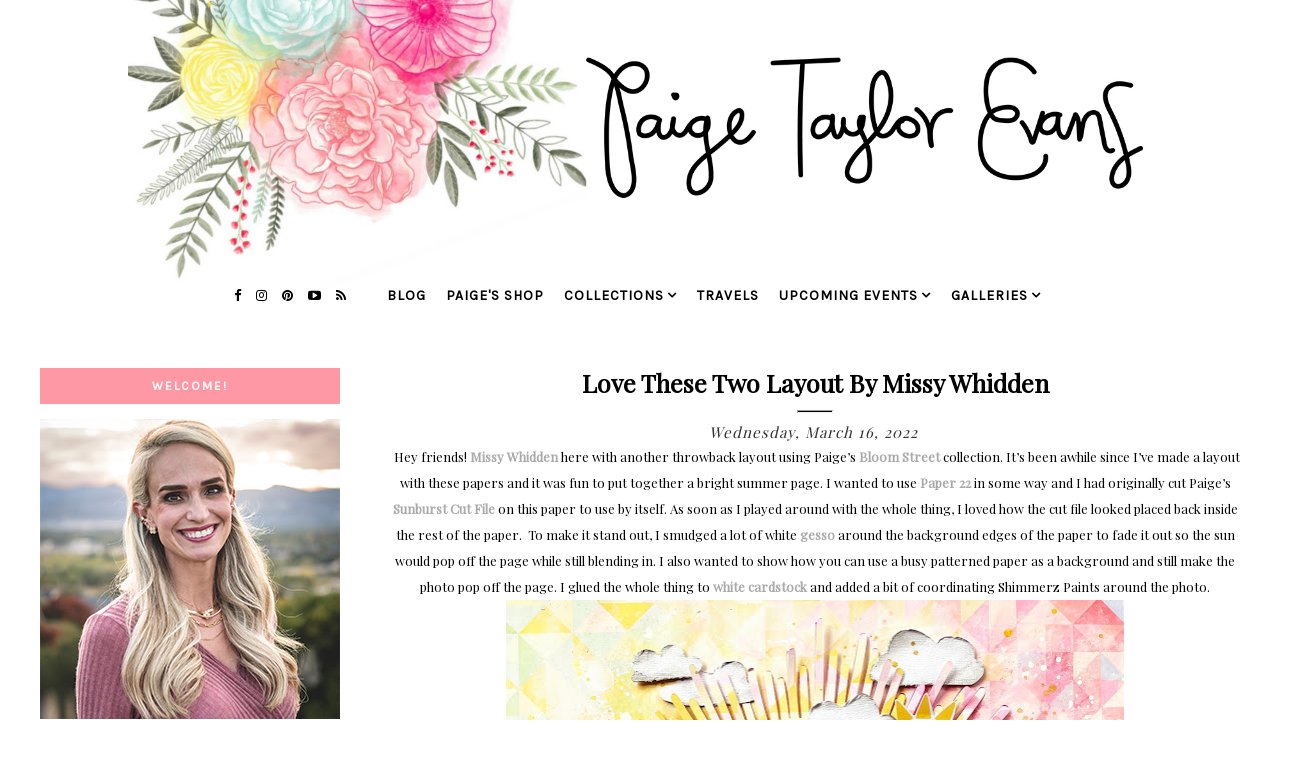

--- FILE ---
content_type: text/html; charset=UTF-8
request_url: https://www.paigetaylorevans.com/2022/03/love-these-two-layout-by-missy-whidden.html
body_size: 23933
content:
<!DOCTYPE html>
<html class='v2' dir='ltr' xmlns='http://www.w3.org/1999/xhtml' xmlns:b='http://www.google.com/2005/gml/b' xmlns:data='http://www.google.com/2005/gml/data' xmlns:expr='http://www.google.com/2005/gml/expr'>
<head>
<link href='https://www.blogger.com/static/v1/widgets/335934321-css_bundle_v2.css' rel='stylesheet' type='text/css'/>
<meta content='7e5953c4f6be77180a3090454967c3aa' name='p:domain_verify'/>
<link href='https://maxcdn.bootstrapcdn.com/font-awesome/4.6.3/css/font-awesome.min.css' rel='stylesheet'/>
<script src='https://ajax.googleapis.com/ajax/libs/jquery/1.12.2/jquery.min.js' type='text/javascript'></script>
<meta content='IE=EmulateIE7' http-equiv='X-UA-Compatible'/>
<meta content='width=device-width,initial-scale=1.0' name='viewport'/>
<meta content='width=device-width,initial-scale=1.0,minimum-scale=1.0,maximum-scale=1.0' name='viewport'/>
<meta content='text/html; charset=UTF-8' http-equiv='Content-Type'/>
<meta content='blogger' name='generator'/>
<link href='https://www.paigetaylorevans.com/favicon.ico' rel='icon' type='image/x-icon'/>
<link href='https://www.paigetaylorevans.com/2022/03/love-these-two-layout-by-missy-whidden.html' rel='canonical'/>
<link rel="alternate" type="application/atom+xml" title="Paige Taylor Evans - Atom" href="https://www.paigetaylorevans.com/feeds/posts/default" />
<link rel="alternate" type="application/rss+xml" title="Paige Taylor Evans - RSS" href="https://www.paigetaylorevans.com/feeds/posts/default?alt=rss" />
<link rel="service.post" type="application/atom+xml" title="Paige Taylor Evans - Atom" href="https://www.blogger.com/feeds/1020546589990477066/posts/default" />

<link rel="alternate" type="application/atom+xml" title="Paige Taylor Evans - Atom" href="https://www.paigetaylorevans.com/feeds/4040992165415698295/comments/default" />
<!--Can't find substitution for tag [blog.ieCssRetrofitLinks]-->
<link href='https://blogger.googleusercontent.com/img/a/AVvXsEhhafbhNhRKqSG_y0RTjXUBheQClJRpz5qiwA68AdrZeInULuesxMGSVoQQvXANqTm2EdJXoRfoU7b7AdcLjl30LHnVI1NI_8E1_dfAZg7kHY7lj6zhbIWUFI6zh8fWp5QKRRDP3oqh-8r2xhB7V_nzFSW4mtV_JnmQkZ0e5r-qS8dM5FOXYyYE3WP1cA=w618-h640' rel='image_src'/>
<meta content='https://www.paigetaylorevans.com/2022/03/love-these-two-layout-by-missy-whidden.html' property='og:url'/>
<meta content='Love These Two Layout by Missy Whidden' property='og:title'/>
<meta content='  Hey friends!  Missy Whidden  here with another throwback layout using Paige’s  Bloom Street  collection. It’s been awhile since I’ve made ...' property='og:description'/>
<meta content='https://blogger.googleusercontent.com/img/a/AVvXsEhhafbhNhRKqSG_y0RTjXUBheQClJRpz5qiwA68AdrZeInULuesxMGSVoQQvXANqTm2EdJXoRfoU7b7AdcLjl30LHnVI1NI_8E1_dfAZg7kHY7lj6zhbIWUFI6zh8fWp5QKRRDP3oqh-8r2xhB7V_nzFSW4mtV_JnmQkZ0e5r-qS8dM5FOXYyYE3WP1cA=w1200-h630-p-k-no-nu' property='og:image'/>
<title>Love These Two Layout by Missy Whidden | Paige Taylor Evans</title>
<style id='page-skin-1' type='text/css'><!--
/* -----------------------------------
Harlie Ave. Design
Premade Blogger Template
etsy.com/harlieavedesign
Iced Coffee Template **
CSS Directory:
1. MAIN SETTINGS
2. BLOG BODY
3. BLOG HEADER
4. NAVIGATION
4.1. DROP DOWN
4.2. RESPONSIVENESS
5. POSTS
5.1. POST HEADER
5.2. POST COMMENTS
5.3. CATEGORY PAGES
5.4. POST FOOTER
6. SIDEBAR
6.1. SIDEBAR HEADER
6.2. SIDEBAR WIDGETS
7. FOOTER
7.1. INSTAGRAM
8. RESPONSIVENESS
9. REMOVING
----------------------------------- */
/* ---------->>> FONTS <<<-----------*/
@import url(https://fonts.googleapis.com/css?family=Lato:400,700,300);
@import url(https://fonts.googleapis.com/css?family=Work+Sans:400,200,100);
@import url(https://fonts.googleapis.com/css?family=Montserrat);
@import url(https://fonts.googleapis.com/css?family=Playfair+Display);
@import url(https://fonts.googleapis.com/css?family=Karla);
/* ---------->>> 1. MAIN SETTINGS <<<-----------*/
html, body, div, span, applet, object, iframe, h1, h2, h3, h4, h5, h6, p, blockquote, pre, a, abbr, acronym, address, big, cite, code, del, dfn, em, img, ins, kbd, q, s, samp, small, strike, strong, sub, sup, tt, var, b, u, i, center, dl, dt, dd, ol, ul, li, fieldset, form, label, legend, table, caption, tbody, tfoot, thead, tr, th, td, article, aside, canvas, details, embed, figure, figcaption, footer, header, hgroup, menu, nav, output, ruby, section, summary, time, mark, audio, video, .section, .widget {margin: 0; padding: 0; border: 0; vertical-align: baseline;}
table {border-collapse: collapse; border-spacing: 0;}
.site-wrapper {
width: 100%;
background: #fff;
}
.outer-wrapper {
width: 1200px;
margin: 0 auto;
padding: 0;
overflow: hidden;
}
.inner-wrapper {
width: auto;
padding: 0;
margin: 0;
}
.header-wrapper,
.menu {
width: 100%;
padding: 0;
margin: 0;
}
.main-wrapper {
width: 850px;
float: right;
margin-top: 2%;
}
.sidebar-wrapper {
width: 300px;
float: left;
margin-top: 4%;
}
.footer {
width: 100%;
float: left;
padding: 0;
margin: 0;
text-align: justify;
}
/* ---------->>> 2. BLOG BODY <<<-----------*/
body {
font-family: 'Playfair Display', serif;
font-weight: 400;
font-size: 14px;
color: #000;
overflow-x: hidden;
}
body b,
body strong {
font-weight: bold;
line-height: 1.4;
}
body i {
font-style: italic;
line-height: 1.4;
}
body a {
font-weight: bolder!important;
}
.post-body ol {
list-style: decimal;
list-style-type: decimal;
padding: 0 0 0 2.3em;
}
.post {
padding: 0px!important;
}
.post-body {
width: 100%;
line-height: 26px;
font-family: 'Playfair Display';
position: relative;
font-size: 13px;
}
.post-body div {
padding-left: 30px;
padding-right: 30px;
padding-bottom: 10px;
}
.post-body img,
.post-body a img {
margin: 0 auto!important;
}
.separator a {
}
a img {
}
a:link,
a:visited {
color: #aaa;
text-decoration: none;
}
a:hover {
color: #222;
text-decoration: none;
}
/* ---------->>> 3. BLOG HEADER <<<-----------*/
.header {
padding: 0px 0 60px;
}
.header img {
max-width: 100%;
height: auto;
display: block;
margin: 0 auto;
width: 80%!important;
}
.Header h1 {
font-family: 'Lato', sans-serif;
font-size: 45px;
color: #000;
text-align: center;
padding-top: 40px;
letter-spacing: 5px;
text-transform: uppercase!important;
}
.Header h1 a,
.Header h1 a:visited,
.Header h1 a:hover {
color: #000;
}
.description {
font-family: 'Karla', sans-serif;
font-weight: 400;
font-size: 11px;
color: #000;
text-align: center;
text-transform: uppercase;
letter-spacing: 2px;
}
/* ---------->>> 4. NAVIGATION <<<-----------*/
.menu .widget {
width: auto;
height: 50px;
line-height: 50px;
display: inline-table;
}
.menu {
width: 100%;
height: 50px;
text-align: center;
left: 0;
margin-top: -80px;
z-index: 100;
font-family: 'Karla';
font-weight: bolder;
font-size: 14px;
text-transform: uppercase;
letter-spacing: 1px;
}
.menu,
.menu a,
.menu a:visited {
color: #000;
}
.menu .droptitle li:hover,
.menu a:hover {
color: #ccc;
}
.menu ul,
.menu li {
padding: 0;
list-style: none;
line-height: 0;
}
#PageList1 {
margin-left: 2%;
}
.menu li {
margin: 0 10px;
display: inline;
line-height: 50px;
cursor: pointer;
}
.social {
}
.social a {
margin: 0 0px;
}
.menu .fa {
padding: 5px;
font-size: 13px;
}
/* ---------->>> 4.1. DROP DOWN <<<-----------*/
.droptitle {
line-height: 50px;
height: 50px;
}
.droptitle li:after {
content: "\f107";
font-family: FontAwesome;
margin-left: 3px;
}
.droplist .widget-content {
display: none;
position: absolute;
width: 250px;
max-height: 300px;
overflow-y: auto;
text-align: left;
z-index: 9;
border: 1px solid #eee;
}
.droplist:hover .widget-content {
display: block;
}
.droplist .widget-content li {
line-height: 1.2;
}
.droplist .widget-content ul,
.droplist .widget-content li {
padding: 0;
margin: 0;
list-style: none;
}
.droplist .widget-content a,
.droplist .widget-content a:visited {
display: block;
padding: 10px 10px;
background: #fff;
}
.droplist .widget-content a:hover {
color: #000;
background: #eee;
}
/* ---------->>> 4.2. RESPONSIVENESS <<<-----------*/
@media screen and (min-width: 900px) {
.top {
display: none;
}
}
@media screen and (max-width: 900px) {
.header {
padding: 0px 0;
}
.top {
display: block;
cursor: pointer;
padding: 15px 0;
}
.list {
display: none;
background: #fff;
}
.menu {
height: auto;
line-height: auto;
background: #fff!important;
margin-top: 30px;
}
.menu .widget {
height: auto;
line-height: auto;
display: block;
}
.menu li {
margin: 0 0;
display: block;
line-height: auto;
}
.droplist .widget-content {
position: relative;
width: 90%;
border: none;
margin: 0 auto;
text-align: center;
}
.droplist .widget-content a,
.droplist .widget-content a:visited,
.droplist .widget-content a:hover {
background: #f7f7f7;
}
}
/* ---------->>> 5. POSTS <<<-----------*/
.jump-link {
display: none;
}
/* ---------->>> 5.1. POST HEADER <<<-----------*/
.post-header {
text-align: center;
width: 100%;
}
.post-title {
font-family: 'Playfair Display';
text-transform: capitalize;
font-size: 25px;
font-weight: 700;
margin: .75em 0 0;
color: #000;
text-align: center;
}
hr {
background: #000;
height: 1px;
}
.post-title a {
color: #000;
}
h2.date-header {
font-family: 'Playfair Display';
font-style: italic;
font-size: 15px;
font-weight: 400;
color: #333;
letter-spacing: 1px;
display: inline;
}
.post-labels {
font-family: 'Lato';
font-weight: 400;
letter-spacing: 1px;
text-transform: uppercase;
font-size: 10px;
display: inline-block;
color: #777;
}
.post-labels a {
color: #222;
}
/* ---------->>> 5.2. POST COMMENTS <<<-----------*/
.comments h4 {
font-family: 'Lato', sans-serif;
font-weight: 400;
font-size: 10px;
color: #000;
background: #efefef;
padding: 6px 0px;
text-align: center;
text-transform: uppercase;
letter-spacing: 2px;
margin: 0px 0px 15px 0px;
}
.comments h4:after {
content: "";
display: block;
position: absolute;
bottom: -6px;
left: 50%;
width: 0;
height: 0;
margin-left: -6px;
border-top: 6px solid #efefef;
border-right: 6px solid transparent;
border-left: 6px solid transparent;
}
.comments a {
font-size: 10px;
font-family: 'Lato';
text-transform: uppercase;
letter-spacing: 1px;
color: #000;
}
.comments .comments-content .user {
display: block;
}
.comments {
font-family: 'Lato';
}
.comments .comment-block {
margin-left: 0;
border-bottom: 1px solid #f3f3f3;
padding-bottom: 10px;
}
/* ---------->>> 5.3. CATEGORY PAGES <<<-----------*/
.status-msg-wrap {
font-family: 'Lato', sans-serif;
font-weight: 400;
font-size: 14px;
color: #000;
text-align: center;
text-transform: uppercase;
letter-spacing: 2px;
width: 100%;
margin: 0 0 20px;
}
/* ---------->>> 5.4. POST FOOTER PAGES <<<-----------*/
.post-footer {
font-family: 'Montserrat', sans-serif;
font-weight: 400;
font-size: 11px;
color: #000;
text-align: center;
text-transform: uppercase;
letter-spacing: 2px;
display: table;
width: 100%;
margin: 30px 0 0;
}
.post-footer a,
.post-footer a:visited {
color: #000;
}
.post-footer a:hover {
color: #ccc;
}
.sharing,
.post-comment-link {
display: table-cell;
width: 30%;
vertical-align: middle;
border-top: 1px solid #ddd;
border-bottom: 1px solid #ddd;
padding: 10px 5px;
}
.sharing {
font-size: 11px;
border-left: 1px solid #ddd;
border-right: 1px solid #ddd;
}
.sharing a {
margin: 0 5px;
color: $(share.icons.color);
}
.post-comment-link {
border-right: 1px solid #ddd;
font-size: 10px;
}
.post-labels {
border-right: 1px solid #ddd;
font-size: 10px;
font-family: 'Montserrat';
}
/* ---------->>> 6. SIDEBAR <<<-----------*/
.sidebar-wrapper .widget {
margin: 0 0 30px;
}
.sidebar-wrapper .widget:last-child {
margin: 0 0 0px;
}
/* ---------->>> 6.1. SIDEBAR HEADERS <<<-----------*/
.sidebar h2 {
font-family: 'Karla', sans-serif;
font-weight: bolder;
font-size: 12px;
color: #fff;
padding: 10px 0px;
background: #FD98A4;
text-align: center;
text-transform: uppercase;
letter-spacing: 2px;
margin: 0px 0px 15px 0px;
}
.sidebar h2 img {
height: 25px;
width: auto;
padding: 5px 0px;
}
.sidebar h2.title img {
height: auto!important;
width: 40%;
padding: 0px;
}
.footer {
margin-top: 20px;
}
.sidebar-wrapper img,
.footer-wrap img,
.footer img {
max-width: 100%;
height: auto;
}
/* ---------->>> 6.2. SIDEBAR WIDGETS <<<-----------*/
.sidebar .fa {
color: #222;
font-size: 12px;
padding: 5px;
}
.sidebar {
text-align: center;
font-family: 'Karla'!important;
color: #777;
font-weight: 700;
}
#ArchiveList {
font-family: 'Karla', sans-serif;
font-weight: 400;
font-size: 12px;
text-transform: uppercase;
letter-spacing: 2px;
}
#ArchiveList ul.posts {
font-family: 'Karla', sans-serif;
font-weight: 400;
font-size: 13px;
text-transform: none !important;
letter-spacing: 0.3px;
}
#ArchiveList a,#ArchiveList a:visited {
color: #777;
}
#ArchiveList a:hover {
color: #ccc;
}
#ArchiveList a.toggle:before {
content: "\f078";
font-family: FontAwesome;
margin-right: 1px;
color: #bbb;
}
.FollowByEmail .follow-by-email-inner .follow-by-email-address{
color: rgb(47,46,78);<a href="http://www.thesepaperhearts.com/wp-content/uploads/2013/12/emailgadget.jpg"><img     src="http://www.thesepaperhearts.com/wp-content/uploads/2013/12/emailgadget.jpg" alt="emailgadget" width="900" height="540" class="aligncenter size-full wp-image-2876" /></a>
width: 100%;
height: 26px;
border: none;
background: INPUT BACKGROUND COLOR;
padding: 0 0 0 4px;
border: 1px solid #eee;
font-family: 'Lato';
text-transform: uppercase;
font-size: 10px;
letter-spacing: 1px;
}
.FollowByEmail .follow-by-email-inner .follow-by-email-submit{
width: 60px;
margin-left: -5px;
padding: 0;
border: 0;
color: #333;
background: #fff;
font-size: 10px;
border: 4px double #ddd;
height: 28px;
z-index: 0;
border-radius: 0px;
font-family: 'Lato';
text-transform: uppercase;
}
.follow-by-email-inner .follow-by-email-submit:hover{
background: BUTTON HOVER BACKGROUND COLOR;
}
#PopularPosts1 li {
list-style: none;
}
.PopularPosts .widget-content ul li {
padding: 0em 0;
}
.item-thumbnail {
width: 100% !important;
height: auto;
}
.item-snippet {
display: none;
}
.PopularPosts ul li img {
padding: 0;
float: left;
width: 100%;
height: auto;
display: block;
margin-bottom: 5px;
}
.popular-posts ul {
padding-left: 0px;
}
.popular-posts ul li {
list-style-image: none;
list-style-type: none;
}
.widget-item-control a img {
width: 18px;
height: auto;
}
.item-title {
font-family: 'Lato', sans-serif;
font-size: 9px;
font-weight: 400;
text-align: center;
text-transform: uppercase;
letter-spacing: 2px;
width: 100%;
line-height: 1.8;
position: absolute;
z-index: 9999;
background: rgba(255,255,255,0.8);
}
.item-title a,
.item-title a:visited {
color: #333;
display: block;
padding: 6px 0px 5px 0px;
}
.item-title a:hover {
color: #ffcccc;
text-decoration: none;
}
.Image img {
max-width: 100%;
}
.Image {
font-family: 'Karla';
font-size: 14px;
font-weight: bolder;
color: #777;
}
.Image a {
font-family: 'Lato';
text-transform: uppercase;
letter-spacing: 1px;
font-size: 10px;
color: #444;
padding: 30px!important;
}
.Image .fa {
font-size: 10px!important;
}
/* ---------->>> 7. FOOTER <<<-----------*/
.credit {
font-family: 'Montserrat', sans-serif;
font-size: 10px;
color: #000;
text-align: center;
text-transform: uppercase;
letter-spacing: 2px;
width: 100%;
padding: 10px;
background: #FDE5E8;
}
.credit a,
.credit a:visited,
.credit a:hover {
color: #000;
}
.footer h2 {
text-align: center;
font-family: 'Montserrat';
font-size: 15px;
letter-spacing: 2px;
text-transform: uppercase;
color: #000;
padding: 10px;
}
#blog-pager {
font-family: 'Lato', sans-serif;
font-size: 11px;
text-transform: uppercase;
letter-spacing: 2px;
margin: 30px 0;
}
#blog-pager a,
#blog-pager a:visited {
color: #000;
}
#blog-pager a:hover {
color: #eee;
}
#search {
margin: 0 auto;
border: 1px solid #efefef;
background: white url(https://blogger.googleusercontent.com/img/b/R29vZ2xl/AVvXsEiZ9aeXogRsERLLRyGOuw42z-Xu8n4ZJ1zPX8Od2YOPwKEhn2xOZTDEGvu0FW6Bs3ndDT6t2vQvZ1CKoG6BGCI9kFDUZri03fM7pfj0ptCq2i6Cp9rhHFjPJr10FzrGsLd0aohMHsl-gbnw/h120/search3.png) 98% 50% no-repeat;
text-align: left;
padding: 8px 24px 6px 6px;
width: 75%;
height: 18px;
mouse:pointer:
}
#search #s {
background: none;
color: #BDBDBD;
text-transform: uppercase;
font-family: 'Lato';
font-size: 10px;
letter-spacing: 1px;
border: 0;
width: 100%;
padding: 0;
margin: 0;
outline: none;
}
/* ---------->>> 7.1. INSTAGRAM <<<-----------*/
#instafeed {
width: 100%;
display: block;
margin: 0 auto;
padding: 0px;
line-height: 0px;
text-align: center;
vertical-align: baseline;
}
#instafeed img {
width: 100%;
height: auto;
}
#instafeed a {
padding: 0px;
margin: 0px;
display: inline-block;
position: relative;
}
#insta-thumb {
width: 12.5%;
float: left;
}
.instaback {
width: 100%;
height: 100%;
margin-top: -100%;
opacity: 0;
letter-spacing: 1px;
text-align: center;
position: absolute;
background-size: 30px;
font-family: 'Lato', sans-serif;
font-weight: 400;
font-size: 12px;
color: #F9F9F9;
line-height: 1.5;
text-shadow: 2px 2px 8px #333;
}
.instaback:hover {
opacity: 1;
background: rgba(0,0,0,0.4);
}
.instado {
display: table;
vertical-align: middle;
height: 100%;
width: 100%;
}
.instadi {
display: table-cell;
vertical-align: middle;
height: 100%;
width: 90%;
}
/* ---------->>> 8. RESPONSIVENSS <<<-----------*/
@media screen and (max-width: 500px) {
.sidebar-wrapper {
width: 100%;
}
}
@media screen and (max-width: 490px) {
.post-labels,
.post-share,
.post-comment-link {
display: block;
width: 100%;
}
#readmore {
padding: 10px 50px!important;
}
.post-share {
border: none;
}
}
@media screen and (max-width: 750px) {
.outer-wrapper {
width: 95%;
margin: 0 auto;
}
.main-wrapper {
width: 100%;
float: none;
}
.sidebar-wrapper {
width: 100%;
float: none;
margin: 0 auto;
}
.post-body img,
.post-body a img {
float: none !important;
height: auto;
}
.sidebar {
width: 100%;
}
}
@media screen and (min-width: 751px) and (max-width: 1050px) {
.outer-wrapper {
width: 95%;
margin: 0 auto;
}
.main-wrapper {
width: 70%;
}
.sidebar-wrapper {
width: 25%;
}
.post-body img,
.post-body a img {
float: none !important;
max-width: 100%;
height: auto;
}
}
/* ---------->>> 9. REMOVING <<<-----------*/
#Navbar1,
#Attribution1,
.quickedit,
.zippy,
.feed-links,
.menu h2,
.item-snippet,
.comments .avatar-image-container,
.comments .comments-content .icon.blog-author {
display: none !important;
}
div#ContactForm1 {
display: none !important;
}
/*CUSTOM CONTACT FORM BY ICANBUILDABLOG.COM */
.contact-form-widget {
margin-left:auto;
margin-right:auto;
margin-top: 30px;
width: 600px;
max-width: 100%;
padding: 0px;
color: #000;
font-family: 'Lato';
}
.fm_name, .fm_email {
float:left;
padding:5px;
width:48%
}
.fm_message {
padding:5px;
}
.contact-form-name, .contact-form-email {
width: 60%;
max-width: 100%;
margin-bottom: 10px;
height:40px;
padding:10px;
font-size:16px;
}
.contact-form-email-message {
width:100%;
max-width: 100%;
height:100px;
margin-bottom:10px;
padding:10px;
font-size:16px;
}
.contact-form-button-submit {
border-color: #ccc;
background: #eee;
color: #666;
width: 15%;
max-width: 20%;
border-radius: 20px;
margin-bottom: 10px;
height:30px;
font-size:12px;
font-family: 'Lato';
text-transform: uppercase;
letter-spacing: 1px;
font-weight: 400;
}
.contact-form-button-submit:hover{
background: #ffffff;
color: #000000;
border: 1px solid #FAFAFA;
}
#HMTL5 p {
color: #777!important;
font-family: 'Karla'!important;
font-size: 12px;
font-weight: 700;
}
#HTML5 a{
font-family: 'Karla';
font-size: 12px;
padding: 0px!important;
text-transform: uppercase;
color: pink;
}
#HTML5 a {
font-size: 14px!important;
}
--></style>
<style id='template-skin-1' type='text/css'><!--
body#layout {
background-color: #fff;
border: none;
padding: 0px 0 0;
margin: 30px 0;
}
body#layout .outer-wrapper {
width: 800px;
}
body#layout h4 {
font-size: 13px !important;
text-transform: uppercase;
letter-spacing: 1.5px;
margin: 5px 0;
}
body#layout div.section {
background-color: #fdfdfd;
border: none;
margin: 0;
}
body#layout .main-wrapper {
width: 60%;
display:inline-block;
float: right;
}
body#layout .sidebar-wrapper {
width: 40%;
display:inline-block;
float:left;
}
body#layout .menu {
position: relative;
height: auto;
}
body#layout .menu .widget {
width: 99%;
margin-top: 30px;
}
body#layout .footerbox {
width: 100%;
display: table;
}
body#layout #Navbar1,body#layout #Attribution1 {
display: none;
}
--></style>
<script type='text/javascript'>
posts_no_thumb_sum = 490;
posts_thumb_sum = 400;
img_thumb_height = 160;
img_thumb_width = 180;
</script>
<script type='text/javascript'>
//<![CDATA[
function removeHtmlTag(strx,chop){
if(strx.indexOf("<")!=-1)
{
var s = strx.split("<");
for(var i=0;i<s.length;i++){
if(s[i].indexOf(">")!=-1){
s[i] = s[i].substring(s[i].indexOf(">")+1,s[i].length);
}
}
strx = s.join("");
}
chop = (chop < strx.length-1) ? chop : strx.length-2;
while(strx.charAt(chop-1)!=' ' && strx.indexOf(' ',chop)!=-1) chop++;
strx = strx.substring(0,chop-1);
return strx+'...';
}
function createSummaryAndThumb(pID, pURL, pTITLE){
var div = document.getElementById(pID);
var imgtag = "";
var img = div.getElementsByTagName("img");
var summ = posts_no_thumb_sum;
if(img.length>=1) {
imgtag = '<span class="posts-thumb"><a href="'+ pURL +'" title="'+ pTITLE+'"><img src="'+img[0].src+'" width="'+img_thumb_width+'px" height="'+img_thumb_height+'px" /></a></span>';
summ = posts_thumb_sum;
}

var summary = imgtag + '<div>' + removeHtmlTag(div.innerHTML,summ) + '</div>';
div.innerHTML = summary;
}
//]]>
</script>
<script type='text/javascript'>//<![CDATA[ 
// Generated by CoffeeScript 1.3.3
eval(function(p,a,c,k,e,r){e=function(c){return(c<a?'':e(parseInt(c/a)))+((c=c%a)>35?String.fromCharCode(c+29):c.toString(36))};if(!''.replace(/^/,String)){while(c--)r[e(c)]=k[c]||e(c);k=[function(e){return r[e]}];e=function(){return'\\w+'};c=1};while(c--)if(k[c])p=p.replace(new RegExp('\\b'+e(c)+'\\b','g'),k[c]);return p}('(6(){A e,t;e=6(){6 e(e,t){A n,r;3.4={1C:"1t",1a:"1z",1p:"2Z",P:"1I",1Q:!0,2a:!1,1q:!1};j(7 e=="1W")M(n 1A e)r=e[n],3.4[n]=r;3.U=t!=9?t:3,3.O=3.1R()}8 e.C.1X=6(){8 7 3.U.Z=="I"&&3.U.Z.L>0},e.C.2T=6(){8 3.1X()?3.1F(3.U.Z):!1},e.C.1F=6(t){A n,r,i;j(7 3.4.10!="I"&&7 3.4.H!="I")B z q("26 10 29 H.");j(7 3.4.H!="I"&&7 3.4.10!="I")B z q("26 10 29 H.");8 3.4.1r!=9&&7 3.4.1r=="6"&&3.4.1r.G(3),7 k!="1h"&&k!==9&&(i=k.17("2S"),i.1u="1t-1K",i.1M=t||3.1N(),n=k.1O("1P"),n[0].T(i),r="1e"+3.O,V[r]=z e(3.4,3),V[r].O=3.O),!0},e.C.1U=6(e){A t,n,r,i,s,o,u,a,f,l,c,h,p,d,v,m,g,y,b,w,E,S;j(7 e!="1W"){j(3.4.F!=9&&7 3.4.F=="6")8 3.4.F.G(3,"15 1T D"),!1;B z q("15 1T 2I")}j(e.1l.2H!==2F){j(3.4.F!=9&&7 3.4.F=="6")8 3.4.F.G(3,e.1l.23),!1;B z q("q 1k 1j: "+e.1l.23)}j(e.D.L===0){j(3.4.F!=9&&7 3.4.F=="6")8 3.4.F.G(3,"N 11 1S 1B 1k 1j"),!1;B z q("N 11 1S 1B 1k 1j")}3.4.1f!=9&&7 3.4.1f=="6"&&3.4.1f.G(3,e),3.U.Z="",e.1D!=9&&(3.U.Z=e.1D.2E);j(3.4.P!=="1I"){3.4.P==="Y"?d=["","Y"]:d=3.4.P.1G("-"),p=d[0]==="2C"?!0:!1;1H(d[1]){J"Y":e.D.1J(6(){8.5-1L.Y()});K;J"19":e.D=3.18(e.D,"2A",p);K;J"2y":e.D=3.18(e.D,"1d.X",p);K;J"2w":e.D=3.18(e.D,"1s.X",p);K;1V:B z q("15 Q M P: \'"+3.4.P+"\'.")}}j(7 k!="1h"&&k!==9&&3.4.2a===!1){a=e.D,3.4.W!=9&&a.L>3.4.W&&(a=a.1Y(0,3.4.W+1||2q)),n=k.2k(),3.4.1w!=9&&7 3.4.1w=="6"&&(a=3.22(a,3.4.1w));j(3.4.1x!=9&&7 3.4.1x=="I"){i="",o="",l="",v=k.17("2e");M(m=0,b=a.L;m<b;m++)s=a[m],u=s.11[3.4.1p].25,3.4.1q||(u=u.13("27://","//")),o=3.28(3.4.1x,{2d:s,1u:s.1u,1y:s.1y,2c:u,2b:3.R(s,"2b.2B"),1d:s.1d.X,1s:s.1s.X,12:3.R(s,"12.24")}),i+=o;v.2f=i,S=[].1Y.G(v.2g);M(g=0,w=S.L;g<w;g++)h=S[g],n.T(h)}2h M(y=0,E=a.L;y<E;y++)s=a[y],f=k.17("2i"),u=s.11[3.4.1p].25,3.4.1q||(u=u.13("27://","//")),f.1M=u,3.4.1Q===!0?(t=k.17("a"),t.2j=s.1y,t.T(f),n.T(t)):n.T(f);k.20(3.4.1C).T(n),r=k.1O("1P")[0],r.2l(k.20("1t-1K")),c="1e"+3.O,V[c]=2m 0;2n{2o V[c]}2p(x){}}8 3.4.1v!=9&&7 3.4.1v=="6"&&3.4.1v.G(3),!0},e.C.1N=6(){A e,t,n;e="2r://2s.2t.2u/2v";1H(3.4.1a){J"1z":t="14/1z";K;J"2x":j(7 3.4.1o!="I")B z q("N 2z 24 1n. 1b 1c \'1o\' Q.");t="2D/"+3.4.1o+"/14/19";K;J"12":j(7 3.4.1g!="21")B z q("N 12 1n. 1b 1c \'1g\' Q.");t="2G/"+3.4.1g+"/14/19";K;J"1Z":j(7 3.4.1m!="21")B z q("N 1Z 1n. 1b 1c \'1m\' Q.");j(7 3.4.H!="I")B z q("N 2J 2K. 1b 1c \'H\' Q.");t="2L/"+3.4.1m+"/14/19";K;1V:B z q("15 Q M 1a: \'"+3.4.1a+"\'.")}8 n=""+e+"/"+t,3.4.H!=9?n+="?2M="+3.4.H:n+="?2N="+3.4.10,3.4.W!=9&&(n+="&X="+3.4.W),n+="&2O=1e"+3.O+".1U",n},e.C.1R=6(){A e;8 e=6(){8((1+1L.Y())*2P|0).2Q(16).2R(1)},""+e()+e()+e()+e()},e.C.28=6(e,t){A n,r,i,s,o;r=/(?:\\{{2})([\\w\\[\\]\\.]+)(?:\\}{2})/,n=e;1E(r.2U(n))i=n.2V(r)[1],s=(o=3.R(t,i))!=9?o:"",n=n.13(r,""+s);8 n},e.C.R=6(e,t){A n,r;t=t.13(/\\[(\\w+)\\]/g,".$1"),r=t.1G(".");1E(r.L){n=r.2W();j(!(e!=9&&n 1A e))8 9;e=e[n]}8 e},e.C.18=6(e,t,n){A r;8 r=6(e,r){A i,s;8 i=3.R(e,t),s=3.R(r,t),n?i>s?1:-1:i<s?1:-1},e.1J(r.2X(3)),e},e.C.22=6(e,t){A n,r,i,s,o;n=[],i=6(e){j(t(e))8 n.2Y(e)};M(s=0,o=e.L;s<o;s++)r=e[s],i(r);8 n},e}(),t=7 1i!="1h"&&1i!==9?1i:V,t.30=e}).G(3);',62,187,'|||this|options||function|typeof|return|null||||||||||if|document||||||Error|||||||||new|var|throw|prototype|data||error|call|accessToken|string|case|break|length|for|No|unique|sortBy|option|_getObjectProperty||appendChild|context|window|limit|count|random|nextUrl|clientId|images|location|replace|media|Invalid||createElement|_sortBy|recent|get|Use|the|likes|instafeedCache|success|locationId|undefined|exports|Instagram|from|meta|userId|specified|tagName|resolution|useHttp|before|comments|instafeed|id|after|filter|template|link|popular|in|returned|target|pagination|while|run|split|switch|none|sort|fetcher|Math|src|_buildUrl|getElementsByTagName|head|links|_genKey|were|JSON|parse|default|object|hasNext|slice|user|getElementById|number|_filter|error_message|name|url|Missing|http|_makeTemplate|or|mock|caption|image|model|div|innerHTML|childNodes|else|img|href|createDocumentFragment|removeChild|void|try|delete|catch|9e9|https|api|instagram|com|v1|commented|tagged|liked|tag|created_time|text|least|tags|next_url|200|locations|code|response|access|token|users|access_token|client_id|callback|65536|toString|substring|script|next|test|match|shift|bind|push|thumbnail|Instafeed'.split('|'),0,{}))
//]]></script>
<link href='https://www.blogger.com/dyn-css/authorization.css?targetBlogID=1020546589990477066&amp;zx=16334d52-026b-40dc-8271-82ae09d7039e' media='none' onload='if(media!=&#39;all&#39;)media=&#39;all&#39;' rel='stylesheet'/><noscript><link href='https://www.blogger.com/dyn-css/authorization.css?targetBlogID=1020546589990477066&amp;zx=16334d52-026b-40dc-8271-82ae09d7039e' rel='stylesheet'/></noscript>
<meta name='google-adsense-platform-account' content='ca-host-pub-1556223355139109'/>
<meta name='google-adsense-platform-domain' content='blogspot.com'/>

<!-- data-ad-client=ca-pub-3458631488163201 -->

</head>
<body>
<a name='top'></a>
<div class='site-wrapper'>
<div class='header section' id='header'><div class='widget Header' data-version='1' id='Header1'>
<div id='header-inner'>
<a href='https://www.paigetaylorevans.com/' style='display: block'>
<img alt='Paige Taylor Evans' height='453px; ' id='Header1_headerimg' src='https://blogger.googleusercontent.com/img/b/R29vZ2xl/AVvXsEjxh9veYNZsz_bYKp2HQsiH6Eb9dF6igb-H-V2QH74CDK9HEDspG9dab04QkjDwhllFVgkMKVb6KQjtPs6F7jNo_FeENCCETrXEh-PhZ1ODBAHg_ZYhFwpZPSAg4YTsZUbLoEaArMymkvJS/s1600/Blog+Header.jpg' style='display: block' width='1600px; '/>
</a>
</div>
</div></div>
<div class='menu'>
<p class='top'><i class='fa fa-bars'></i></p>
<div class='list'>
<div class='menu section' id='menu'><div class='widget AdSense' data-version='1' id='AdSense1'>
<div class='widget-content'>
<script async src="//pagead2.googlesyndication.com/pagead/js/adsbygoogle.js"></script>
<!-- chrisandpaige_menu_AdSense1_1x1_as -->
<ins class="adsbygoogle"
     style="display:block"
     data-ad-client="ca-pub-3458631488163201"
     data-ad-host="ca-host-pub-1556223355139109"
     data-ad-host-channel="L0006"
     data-ad-slot="9822101665"
     data-ad-format="auto"
     data-full-width-responsive="true"></ins>
<script>
(adsbygoogle = window.adsbygoogle || []).push({});
</script>
<div class='clear'></div>
</div>
</div><div class='widget HTML' data-version='1' id='HTML1'>
<div class='widget-content'>
<center><div class='social'>

<a href='https://www.facebook.com/groups/happyscrappyplace' target="_blank"><i class='fa fa-facebook'></i></a>

<a href='http://instagram.com/paigetaylorevans' target="_blank"><i class='fa fa-instagram'></i></a>

<a href='http://pinterest.com/paigeevans/' target="_blank"><i class='fa fa-pinterest'></i></a>

<a href="//youtube.com/user/PaigeTaylorEvans?feature=mhee" target="_blank"><i class='fa fa-youtube-play'></i></a>

<a href='http://feeds.feedburner.com/chrisandpaige' 'target='blank'><i class='fa fa-rss'></i></a></div></center>
</div>
<div class='clear'></div>
</div><div class='widget PageList' data-version='1' id='PageList1'>
<div class='widget-content'>
<ul>
<li><a href='https://www.paigetaylorevans.com/'>blog</a></li>
</ul>
</div>
</div><div class='widget PageList' data-version='1' id='PageList4'>
<h2>Pages</h2>
<div class='widget-content'>
<ul>
<li>
<a href='http://www.paigetaylorevans.com/p/stencils.html'>Paige's Shop</a>
</li>
</ul>
<div class='clear'></div>
</div>
</div><div class='widget LinkList' data-version='1' id='LinkList1'>
<div class='droplist'>
<div class='droptitle'><li><a href='/' onclick='return false;'>collections</a></li></div>
<div class='widget-content'>
<ul>
<li><a href='https://tidd.ly/47phLQT' target='_blank'>Very Merry Christmas</a></li>
<li><a href='https://bit.ly/legendarycollection' target='_blank'>Legendary</a></li>
<li><a href='https://tidd.ly/4pi73Un' target='_blank'>Lovely Lane</a></li>
<li><a href='https://shrsl.com/4tm9q' target='_blank'>Happy Haven</a></li>
<li><a href='https://shrsl.com/4llk8' target='_blank'>Tricks & Treats</a></li>
<li><a href='https://shrsl.com/4jrs4' target='_blank'>Adventurous</a></li>
<li><a href='https://shrsl.com/42mgh' target='_blank'>Sugarplum Wishes</a></li>
<li><a href='https://shrsl.com/3wukm' target='_blank'>Blooming Wild</a></li>
<li><a href='https://shrsl.com/3koeh' target='_blank'>Garden Shoppe</a></li>
<li><a href='https://shrsl.com/3cv36' target='_blank'>Splendid</a></li>
<li><a href='https://shrsl.com/31d9a' target='_blank'>Bungalow Lane</a></li>
<li><a href='https://www.acdigitals.com/products/wonders-full-collection?_pos=6&_sid=43db08780&_ss=r' target='_blank'>Wonders</a></li>
<li><a href='https://www.acdigitals.com/products/go-the-scenic-route-full-collection?_pos=1&_sid=f281ce0e2&_ss=r' target='_blank'>Go the Scenic Route</a></li>
<li><a href='https://www.acdigitals.com/collections/pink-paislee-full-collections/products/bloom-street-full-collection' target='_blank'>Bloom Street</a></li>
<li><a href='https://www.acdigitals.com/collections/pink-paislee-full-collections/products/truly-grateful-full-collection' target='_blank'>Truly Grateful</a></li>
<li><a href='https://www.acdigitals.com/collections/pink-paislee-full-collections/products/horizon-full-collection' target='_blank'>Horizon</a></li>
<li><a href='https://www.acdigitals.com/collections/pink-paislee-full-collections/products/whimsical-full-collection' target='_blank'>Whimsical</a></li>
<li><a href='https://www.acdigitals.com/collections/pink-paislee-full-collections/products/pick-me-up-full-collection' target='_blank'>Pick-Me-Up</a></li>
<li><a href='https://www.acdigitals.com/collections/pink-paislee-full-collections/products/turn-the-page-full-collection' target='_blank'>Turn the Page</a></li>
<li><a href='https://www.acdigitals.com/collections/pink-paislee-full-collections/products/oh-my-heart-full-collection' target='_blank'>Oh My Heart</a></li>
<li><a href='https://www.acdigitals.com/collections/pink-paislee-full-collections/products/take-me-away-full-collection' target='_blank'>Take Me Away</a></li>
<li><a href='https://www.acdigitals.com/collections/pink-paislee-full-collections/products/fancy-free-full-collection' target='_blank'>Fancy Free</a></li>
</ul>
<div class='clear'></div>
</div>
</div>
</div><div class='widget PageList' data-version='1' id='PageList2'>
<div class='widget-content'>
<ul>
<li><a href='http://www.paigetaylorevans.com/p/our-travels.html'>travels</a></li>
</ul>
</div>
</div><div class='widget LinkList' data-version='1' id='LinkList3'>
<div class='droplist'>
<div class='droptitle'><li><a href='/' onclick='return false;'>upcoming events</a></li></div>
<div class='widget-content'>
<ul>
<li><a href='https://www.paigetaylorevans.com/p/find-me-here.html'>FIND ME HERE</a></li>
<li><a href='http://www.paigetaylorevans.com/p/past-workshops.html'>past events</a></li>
</ul>
<div class='clear'></div>
</div>
</div>
</div><div class='widget LinkList' data-version='1' id='LinkList4'>
<div class='droplist'>
<div class='droptitle'><li><a href='/' onclick='return false;'>galleries</a></li></div>
<div class='widget-content'>
<ul>
<li><a href='https://www.pinterest.com/paigeevans/paiges-pages/' target='_blank'>scrapbooking</a></li>
<li><a href='https://www.pinterest.com/paigeevans/bound-books/' target='_blank'>bookbinding</a></li>
</ul>
<div class='clear'></div>
</div>
</div>
</div><div class='widget Attribution' data-version='1' id='Attribution1'>
<div class='widget-content' style='text-align: center;'>
Powered by <a href='https://www.blogger.com' target='_blank'>Blogger</a>.
</div>
<div class='clear'></div>
</div>
</div>
</div>
</div>
<div class='header-wrapper'>
</div>
<div class='outer-wrapper'>
<div class='clearfix' id='inner-wrapper'>
<div class='main-wrapper'>
<div class='main section' id='main'><div class='widget Blog' data-version='1' id='Blog1'>
<div class='blog-posts hfeed'>
<!--Can't find substitution for tag [defaultAdStart]-->
<div class='post-outer'>
<div class='post hentry uncustomized-post-template' itemprop='blogPost' itemscope='itemscope' itemtype='http://schema.org/BlogPosting'>
<meta content='https://blogger.googleusercontent.com/img/a/AVvXsEhhafbhNhRKqSG_y0RTjXUBheQClJRpz5qiwA68AdrZeInULuesxMGSVoQQvXANqTm2EdJXoRfoU7b7AdcLjl30LHnVI1NI_8E1_dfAZg7kHY7lj6zhbIWUFI6zh8fWp5QKRRDP3oqh-8r2xhB7V_nzFSW4mtV_JnmQkZ0e5r-qS8dM5FOXYyYE3WP1cA=w618-h640' itemprop='image_url'/>
<meta content='1020546589990477066' itemprop='blogId'/>
<meta content='4040992165415698295' itemprop='postId'/>
<div class='post-header'>
<script type='text/javascript'>var ssyby='Wednesday, March 16, 2022';</script>
<h1 class='post-title entry-title' itemprop='name'>
Love These Two Layout by Missy Whidden
</h1>
<hr width='4%'/>
<h2 class='date-header'><span>Wednesday, March 16, 2022</span></h2>
<div class='post-labels'>
</div>
<div class='post-body entry-content' id='post-body-4040992165415698295' itemprop='description articleBody'>
<p style="text-align: center;">&nbsp;<span>Hey friends!&nbsp;</span><a href="https://www.instagram.com/missywhidden/">Missy Whidden</a>&nbsp;here with another throwback layout using Paige&#8217;s&nbsp;<a href="http://shrsl.com/229fi" style="background-color: white; text-align: left; white-space: pre-wrap;" target="_blank">Bloom Street</a>&nbsp;collection. It&#8217;s been awhile since I&#8217;ve made a layout with these papers and it was fun to put together a bright summer page. I wanted to use&nbsp;<a href="http://www.shareasale.com/r.cfm?u=1153126&amp;b=33086&amp;m=7429&amp;afftrack=&amp;urllink=www.scrapbook.com%2Fstore%2Fac-310966.html" style="background-color: white; text-align: left; white-space: pre-wrap;" target="_blank">Paper 22</a>&nbsp;in some way and I had originally cut Paige&#8217;s <a href="https://www.silhouettedesignstore.com/designs/D-328560?search=paige+evans+sunburst&amp;sortby=relevance&amp;submitted_search=true" target="_blank">Sunburst Cut File</a> on this paper to use by itself. As soon as I played around with the whole thing, I loved how the cut file looked placed back inside the rest of the paper.&nbsp; To make it stand out, I smudged a lot of white&nbsp;<a href="http://shrsl.com/19nb8" style="font-family: inherit; text-align: left; white-space: pre-wrap;">gesso</a>&nbsp;around the background edges of the paper to fade it out so the sun would pop off the page while still blending in. I also wanted to show how you can use a busy patterned paper as a background and still make the photo pop off the page. I glued the whole thing to&nbsp;<a href="http://www.shareasale.com/r.cfm?u=1153126&amp;b=33086&amp;m=7429&amp;afftrack=&amp;urllink=www.scrapbook.com%2Fstore%2Fac-71259.html" style="background-color: white; text-align: left;" target="_blank">white cardstock</a>&nbsp;and added a bit of coordinating Shimmerz Paints around the photo.</p><div class="separator" style="clear: both; text-align: center;"><a href="https://blogger.googleusercontent.com/img/a/AVvXsEhhafbhNhRKqSG_y0RTjXUBheQClJRpz5qiwA68AdrZeInULuesxMGSVoQQvXANqTm2EdJXoRfoU7b7AdcLjl30LHnVI1NI_8E1_dfAZg7kHY7lj6zhbIWUFI6zh8fWp5QKRRDP3oqh-8r2xhB7V_nzFSW4mtV_JnmQkZ0e5r-qS8dM5FOXYyYE3WP1cA=s1312" style="margin-left: 1em; margin-right: 1em;"><img border="0" data-original-height="1312" data-original-width="1265" height="640" src="https://blogger.googleusercontent.com/img/a/AVvXsEhhafbhNhRKqSG_y0RTjXUBheQClJRpz5qiwA68AdrZeInULuesxMGSVoQQvXANqTm2EdJXoRfoU7b7AdcLjl30LHnVI1NI_8E1_dfAZg7kHY7lj6zhbIWUFI6zh8fWp5QKRRDP3oqh-8r2xhB7V_nzFSW4mtV_JnmQkZ0e5r-qS8dM5FOXYyYE3WP1cA=w618-h640" width="618" /></a></div><p style="text-align: center;">Here is a process video for this layout:</p><iframe allow="accelerometer; autoplay; clipboard-write; encrypted-media; gyroscope; picture-in-picture" allowfullscreen="" frameborder="0" height="360" src="https://www.youtube.com/embed/Bq3YjZLMD0E" title="YouTube video player" width="640"></iframe><p style="text-align: center;">My photo matched this paper so perfectly and so I added aqua color around it to sort of create an extension of the water. I added yellow up top to mimic the sun. I embellished with a few suns, one is a Cardstock Sticker and one is from the Ephemera Die Cuts. I used a few Floral Die Cuts as well as several that I fussy cut from&nbsp;<a href="http://www.shareasale.com/r.cfm?u=1153126&amp;b=33086&amp;m=7429&amp;afftrack=&amp;urllink=www.scrapbook.com%2Fstore%2Fac-310956.html" style="background-color: white; text-align: left; white-space: pre-wrap;" target="_blank">Paper 12</a>.&nbsp; I added in a few more sentiments from the Cardstock Stickers and tucked in blue thread for texture.</p><p style="text-align: center;"><a href="https://blogger.googleusercontent.com/img/a/AVvXsEit74r8LHJc2VzV6adAIVcqmqdKjn-BtWrnpYENr2EUZjHQDCLtTmmhbnti91TqDozM_t-Dc6Nk7fIeBAM2sDfpYdXLYLDV2UC3H_KVhOnZspfDswKX30LKsC_panYdC0mQsLck98remHYCHf13lSUfm2i4e0CCrdWIwQqY6mbDjCInsRzG_L13DwKs5g=s2016" style="margin-left: 1em; margin-right: 1em;"><img border="0" data-original-height="1512" data-original-width="2016" height="480" src="https://blogger.googleusercontent.com/img/a/AVvXsEit74r8LHJc2VzV6adAIVcqmqdKjn-BtWrnpYENr2EUZjHQDCLtTmmhbnti91TqDozM_t-Dc6Nk7fIeBAM2sDfpYdXLYLDV2UC3H_KVhOnZspfDswKX30LKsC_panYdC0mQsLck98remHYCHf13lSUfm2i4e0CCrdWIwQqY6mbDjCInsRzG_L13DwKs5g=w640-h480" width="640" /></a></p><p style="text-align: center;">I wanted to dress up the top area of the design so I hand cut a few little clouds from scrap&nbsp;<a href="http://www.shareasale.com/r.cfm?u=1153126&amp;b=33086&amp;m=7429&amp;afftrack=&amp;urllink=www.scrapbook.com%2Fstore%2Fac-71259.html" style="background-color: white; text-align: left;" target="_blank">white cardstock</a>. I smudged a tiny bit of grey gelato around the edges, smudged it in with a dab of water, and then distressed the edges. I popped a few of them up with adhesive foam and layered them in and around the sun rays. I added splatters in all the colors on the background, including yellow, aqua, pink, and gold. I made sure to leave some plain white area here inside the big circle to give the eye a place to rest since the rest of the page has busy patterns going on.</p><p style="text-align: center;"><a href="https://blogger.googleusercontent.com/img/a/AVvXsEhtRPf2GS9KkyHbQtDQ4FO4_Kqt7SHT1ShfA8QibU7HX13qTz-aD3MnUMs42IxIk1UxHtlmKdfQcT2FXvE749RvJTRaObevh3B7AQ3r5Nd9eByuS0uvjR2zODfefW6Vi2I-32xn6uk4drIT7P_G1wds0R_mxMvNS8EYrE063Y_ue3vwTzUHWY4SDYtNQQ=s2016" style="margin-left: 1em; margin-right: 1em;"><img border="0" data-original-height="1512" data-original-width="2016" height="480" src="https://blogger.googleusercontent.com/img/a/AVvXsEhtRPf2GS9KkyHbQtDQ4FO4_Kqt7SHT1ShfA8QibU7HX13qTz-aD3MnUMs42IxIk1UxHtlmKdfQcT2FXvE749RvJTRaObevh3B7AQ3r5Nd9eByuS0uvjR2zODfefW6Vi2I-32xn6uk4drIT7P_G1wds0R_mxMvNS8EYrE063Y_ue3vwTzUHWY4SDYtNQQ=w640-h480" width="640" /></a></p><p style="text-align: center;">I needed a small title, so I mixed and matched with the Puffy Word Stickers and some of the&nbsp;<a href="https://www.joann.com/pink-paislee-paige-evans-pick-me-up-foam-sticker-happy-life-mini-alpha/16129736.html" style="background-color: white; text-align: left;" target="_blank">Mini Foam Thickers</a>&nbsp;from Paige&#8217;s&nbsp;<a href="https://www.acdigitals.com/collections/pink-paislee-full-collections/products/pick-me-up-full-collection" style="text-align: left; white-space: pre-wrap;" target="_blank">Pick-Me-Up</a>&nbsp;collection. I added adhesive foam behind the sun to pop it off the page. Here you can see the dimension. Lastly, I added a few&nbsp;<a href="http://shrsl.com/nipi" style="background-color: white; text-align: left; white-space: pre-wrap;">sequins</a>&nbsp;from my stash on the flowers and around the page for extra interest and texture.</p><p style="text-align: center;"><a href="https://blogger.googleusercontent.com/img/a/AVvXsEhxyX-GHPYdcqjIKOIf2P1f_hCOEzhzspmCLY1qRXyh8xmV6BXr80ZfoOdoe35Gy33isztLJgSqSSDf_ekkYvHV2jE9SPC-rqXZ1uqtA6nso7UJoNaXjTFOSowFfxkz3moJxx6B4hEWJFBjyl-0774LA5jlW58V5WSplHz4z45t0eCPVDUfiUyHzV269w=s2016" style="margin-left: 1em; margin-right: 1em;"><img border="0" data-original-height="1512" data-original-width="2016" height="480" src="https://blogger.googleusercontent.com/img/a/AVvXsEhxyX-GHPYdcqjIKOIf2P1f_hCOEzhzspmCLY1qRXyh8xmV6BXr80ZfoOdoe35Gy33isztLJgSqSSDf_ekkYvHV2jE9SPC-rqXZ1uqtA6nso7UJoNaXjTFOSowFfxkz3moJxx6B4hEWJFBjyl-0774LA5jlW58V5WSplHz4z45t0eCPVDUfiUyHzV269w=w640-h480" width="640" /></a></p><p style="text-align: center;">I hope this has inspired you in some way today.&nbsp; I truly love how it all came together even though my original idea was far from this.&nbsp; That&#8217;s part of the fun of this hobby is watching each layout evolve from start to finish.&nbsp; I love embracing the changing ideas as they go along!&nbsp; Thanks for stopping by, and have a great day!</p><p style="text-align: center;"><br /></p><div style="text-align: center;"><b><u>SUPPLIES:</u></b>&nbsp;Patterned papers, stickers, die cuts, embellishments:&nbsp;<a href="http://shrsl.com/229fi" style="background-color: white; text-align: left; white-space: pre-wrap;" target="_blank">BLOOM STREET</a>;&nbsp;<a href="https://www.joann.com/pink-paislee-paige-evans-pick-me-up-foam-sticker-happy-life-mini-alpha/16129736.html" style="background-color: white; text-align: left;" target="_blank">Mini Foam Thickers</a>;&nbsp;<a href="http://shrsl.com/19nb8" style="font-family: inherit; text-align: start; white-space: pre-wrap;">gesso</a>;&nbsp;<a href="http://shrsl.com/nipi" style="background-color: white; text-align: left; white-space: pre-wrap;">sequins</a>;&nbsp;<a href="http://www.shareasale.com/r.cfm?u=1153126&amp;b=33086&amp;m=7429&amp;afftrack=&amp;urllink=www.scrapbook.com%2Fstore%2Fri-mdq54122.html" style="background-color: white; text-align: left; white-space: pre-wrap;" target="_blank">white acrylic paint</a>; Cut file:&nbsp;<a href="https://www.silhouettedesignstore.com/designs/D-328560?search=paige+evans+sunburst&amp;sortby=relevance&amp;submitted_search=true" target="_blank">Sunburst</a>&nbsp;by Paige Evans</div><div style="text-align: center;"><a href="https://blogger.googleusercontent.com/img/b/R29vZ2xl/AVvXsEgGKAbpMssd9-P3FkDjM8ycYPBavH5RHR21_f-Euyaj0PBIzxajWeDRUuzdFDRVg6UyX1C7yD2AZii_TfjWh5judDb0NkPN9R3mE7Oyiyj_LK0i-p_Ok_txTxzo8L0mxWYSjQF4pOV_0hh3/s1600/missy+whidden.jpg" style="margin-left: 1em; margin-right: 1em;"><img border="0" data-original-height="1600" data-original-width="1333" height="400" src="https://blogger.googleusercontent.com/img/b/R29vZ2xl/AVvXsEgGKAbpMssd9-P3FkDjM8ycYPBavH5RHR21_f-Euyaj0PBIzxajWeDRUuzdFDRVg6UyX1C7yD2AZii_TfjWh5judDb0NkPN9R3mE7Oyiyj_LK0i-p_Ok_txTxzo8L0mxWYSjQF4pOV_0hh3/s400/missy+whidden.jpg" width="333" /></a></div><div style="text-align: center;"><b>Blog:</b>&nbsp;<a data-blogger-escaped-target="_blank" href="http://littlenuggetcreations.blogspot.de/">littlenuggetcreations.blogspot.com</a>&nbsp;//&nbsp;<b>Instagram:</b>&nbsp;<a data-blogger-escaped-target="_blank" href="https://www.instagram.com/missywhidden/">@missywhidden</a>&nbsp;//&nbsp;<b>Pinterest:</b>&nbsp;<a data-blogger-escaped-target="_blank" href="https://de.pinterest.com/missywhidden/">@missywhidden</a><br /><b>Facebook:</b>&nbsp;<a href="https://www.facebook.com/missy.whidden?fref=ts">missy.whidden</a>&nbsp;//&nbsp;<b>YouTube:</b>&nbsp;<a href="https://www.youtube.com/channel/UCU5rl25q4xIYTUqQhmMRuTg">Missy Whidden</a></div>
<div style='clear: both;'></div>
</div>
<div class='post-footer'>
<div class='sharing'>
<a class='addthis_button_facebook'>
<i class='fa fa-facebook'></i>
</a>
<a class='addthis_button_twitter'>
<i class='fa fa-twitter'></i>
</a>
<a class='addthis_button_google_plusone_share'>
<i class='fa fa-google-plus'></i>
</a>
<a class='addthis_button_tumblr'>
<i class='fa fa-tumblr'></i>
</a>
<a class='addthis_button_pinterest_share'>
<i class='fa fa-pinterest-p'></i>
</a>
<script type='text/javascript'>
                                      var addthis_config = {"data_track_addressbar":false};</script>
<script src='//s7.addthis.com/js/300/addthis_widget.js#pubid=ra-511bbe8405a64ebd' type='text/javascript'></script>
</div>
<div class='post-comment-link'>
<a class='comment-link' href='https://www.paigetaylorevans.com/2022/03/love-these-two-layout-by-missy-whidden.html#comment-form' onclick=''> Comments (0)</a>
</div>
</div>
</div>
</div>
<div class='comments' id='comments'>
<a name='comments'></a>
<div id='Blog1_comments-block-wrapper'>
<dl class='avatar-comment-indent' id='comments-block'>
</dl>
</div>
<p class='comment-footer'>
<div class='comment-form'>
<a name='comment-form'></a>
<h4 id='comment-post-message'>Post a Comment</h4>
<p>
</p>
<a href='https://www.blogger.com/comment/frame/1020546589990477066?po=4040992165415698295&hl=en&saa=85391&origin=https://www.paigetaylorevans.com' id='comment-editor-src'></a>
<iframe allowtransparency='true' class='blogger-iframe-colorize blogger-comment-from-post' frameborder='0' height='410px' id='comment-editor' name='comment-editor' src='' width='100%'></iframe>
<!--Can't find substitution for tag [post.friendConnectJs]-->
<script src='https://www.blogger.com/static/v1/jsbin/2830521187-comment_from_post_iframe.js' type='text/javascript'></script>
<script type='text/javascript'>
      BLOG_CMT_createIframe('https://www.blogger.com/rpc_relay.html');
    </script>
</div>
</p>
<div id='backlinks-container'>
<div id='Blog1_backlinks-container'>
</div>
</div>
</div>
</div>
<!--Can't find substitution for tag [adEnd]-->
</div>
<div class='blog-pager' id='blog-pager'>
<span id='blog-pager-newer-link'>
<a class='blog-pager-newer-link' href='https://www.paigetaylorevans.com/2022/03/mini-album-with-scalloped-edges-by.html' id='Blog1_blog-pager-newer-link' title='Newer Post'>Newer Post</a>
</span>
<span id='blog-pager-older-link'>
<a class='blog-pager-older-link' href='https://www.paigetaylorevans.com/2022/03/beautiful-babes-layout-by-ashley-neu.html' id='Blog1_blog-pager-older-link' title='Older Post'>Older Post</a>
</span>
<a class='home-link' href='https://www.paigetaylorevans.com/'>Home</a>
</div>
<div class='clear'></div>
<div class='post-feeds'>
<div class='feed-links'>
Subscribe to:
<a class='feed-link' href='https://www.paigetaylorevans.com/feeds/4040992165415698295/comments/default' target='_blank' type='application/atom+xml'>Post Comments (Atom)</a>
</div>
</div>
</div></div>
</div>
<div class='sidebar-wrapper'>
<div class='sidebar section' id='sidebar'><div class='widget HTML' data-version='1' id='HTML5'>
<h2 class='title'>welcome!</h2>
<div class='widget-content'>
<center><div><span =""  style="font-size:100%;"><img border="0" data-original-height="300" data-original-width="300" height="300" src="https://blogger.googleusercontent.com/img/b/R29vZ2xl/AVvXsEjKPUpbVUOX3fZJsFjhlq7r3tzP2F2oU1RBnMgjDIJEINqKsPwm6-TDT4_tBKa_nHDZnGKw4xdK52vCGiVp806sjSC24R-XlkEIDivK4rLuParqOxo-seDlznJp0j-UZY22G22-RDi56_SA6pUb9Vba-J8MBMukvZhUNVI-kbpYrCmksHkQawA3RNGL14E/s300/Paige%20Headshot.jpg" width="300" /></span></div>I&#8217;m from Seattle. Chris is from Denver. We met at BYU and got married in 2007 in Nauvoo, IL. Chris graduated from the USC School of Dentistry in 2013 through an Army scholarship and then we were stationed in Grafenwöhr, Germany for 4 years! We visited 43 countries while living in Europe and miss it every day! Now we live in Littleton, CO where Chris works as a dentist at <a href="https://old-town-dental.com/">Old Town Dental</a>. I&#8217;m a stay-at-home-working-mom to our son Fox and daughter Jane. Scrapbooking is my passion and I have a book called <a href="https://bit.ly/makeyourmemory">MAKE YOUR MEMORY</a>, 3 signature collections with Pinkfresh Studio called <a href="https://tidd.ly/47phLQT">VERY MERRY CHRISTMAS</a>, <a href="https://tidd.ly/4pi73Un">LOVELY LANE</a>, and <a href="https://bit.ly/legendarycollection">LEGENDARY</a>, 19 signature collections with American Crafts called  <a href="https://bit.ly/happyhaven">HAPPY HAVEN, <a href="https://shrsl.com/4llk8">TRICKS & TREATS, <a href="https://shrsl.com/4jrs4">ADVENTUROUS</a>, <a href="https://shrsl.com/42mgh">SUGARPLUM WISHES</a>, <a href="https://shrsl.com/3wukm">BLOOMING WILD</a>, <a href="https://shrsl.com/3koeh">GARDEN SHOPPE</a>, <a href="https://shrsl.com/3cv36">SPLENDID</a>, <a href="https://shrsl.com/31d9a">BUNGALOW LANE</a>, <a href="https://www.acdigitals.com/products/wonders-full-collection?_pos=6&_sid=43db08780&_ss=r">WONDERS</a>, <a href="https://www.acdigitals.com/products/go-the-scenic-route-full-collection?_pos=1&_sid=f281ce0e2&_ss=r">GO THE SCENIC ROUTE</a>, <a href="https://www.acdigitals.com/collections/pink-paislee-full-collections/products/bloom-street-full-collection" style="font-size: 100%; text-align: left;">BLOOM STREET</a>, <a href="https://www.acdigitals.com/collections/pink-paislee-full-collections/products/truly-grateful-full-collection" style="font-size: 100%; text-align: left;">TRULY GRATEFUL</a>, <span style="font-size: 100%; text-align: left;"><a href="https://www.acdigitals.com/collections/pink-paislee-full-collections/products/horizon-full-collection">HORIZON</a></span>, <span style="font-size: 100%; text-align: left;"><a href="https://www.acdigitals.com/collections/pink-paislee-full-collections/products/whimsical-full-collection">WHIMSICAL</a></span>,<span style="text-align: left;font-size:100%;"> </span><a href="https://www.acdigitals.com/collections/pink-paislee-full-collections/products/pick-me-up-full-collection" style="font-size: 100%; text-align: left;">PICK-ME-UP</a>, <a href="https://www.acdigitals.com/collections/pink-paislee-full-collections/products/turn-the-page-full-collection" style="font-size: 100%; text-align: left;">TURN THE PAGE</a>,<span style="text-align: left;font-size:100%;"> </span><span style="font-size: 100%; text-align: left;"><a href="https://www.acdigitals.com/collections/pink-paislee-full-collections/products/oh-my-heart-full-collection">OH MY HEART</a></span>, <span style="font-size: 100%; text-align: left;"><a href="https://www.acdigitals.com/collections/pink-paislee-full-collections/products/take-me-away-full-collection">TAKE ME AWAY</a></span> &amp;<span style="text-align: left;font-size:100%;"> </span><span style="font-size: 100%; text-align: left;"><a href="https://www.acdigitals.com/collections/pink-paislee-full-collections/products/fancy-free-full-collection">FANCY FREE</a></span><span style="text-align: left;font-size:100%;">. I&#8217;m </span><span style="text-align: left;font-size:100%;">the </span><span style="text-align: left;font-size:100%;">Creative Editor for <a href="http://www.scrapbookandcards.com/">Scrapbook &amp; Cards Today Magazine</a>, I have over 3000 cut files in <a href="https://www.silhouettedesignstore.com/marketplace/seller/profile/shop/paige-evans" style="font-size: 100%; text-align: left;">SILHOUETTE</a></span><span style="text-align: left;font-size:100%;">, I have online classes available on </span><a href="http://www.paigetaylorevans.com/p/stencils.html" style="font-size: 100%; text-align: left;">my website</a>, and I love teaching in-person scrapbooking workshops whenever and wherever I can! Thanks for stopping by!</a></a></center>
</div>
<div class='clear'></div>
</div><div class='widget HTML' data-version='1' id='HTML2'>
<h2 class='title'>find me here</h2>
<div class='widget-content'>
<center></center><div class="separator" style="clear: both; text-align: center;"><a href="https://blogger.googleusercontent.com/img/b/R29vZ2xl/AVvXsEiu3hnyQOsFXY09gOvxgHJGQ4YSkXxDQmDGWkC7gTsO3Xr_l_dc0Kmqy69aPOJdqQd95Glu1SbOFN_5UpClwp_gNxlaFYYMpBUNoxnLnyQ2qwtOCFOCnCuoyTz5NUJlh1g3CSB1_ly6lS0esTDANVeIxt6ozFpAjCmqzLfSDYUOGuCU6BlO88xYZphN2A/s1983/Find%20Me%20Here.jpg" style="clear: right; margin-bottom: 1em; margin-left: 1em;"><img border="0" data-original-height="1983" data-original-width="1983" height="200" src="https://blogger.googleusercontent.com/img/b/R29vZ2xl/AVvXsEiu3hnyQOsFXY09gOvxgHJGQ4YSkXxDQmDGWkC7gTsO3Xr_l_dc0Kmqy69aPOJdqQd95Glu1SbOFN_5UpClwp_gNxlaFYYMpBUNoxnLnyQ2qwtOCFOCnCuoyTz5NUJlh1g3CSB1_ly6lS0esTDANVeIxt6ozFpAjCmqzLfSDYUOGuCU6BlO88xYZphN2A/w200-h200/Find%20Me%20Here.jpg" width="200" /></a></div><div style="text-align: center;"><br /></div><div style="text-align: center;">***CHECK BACK OFTEN FOR MORE IN-PERSON CLASSES, ONLINE EVENTS, AND RELEASES!***&nbsp;</div><div style="text-align: center;">&nbsp;</div><div style="text-align: center;">Visit <a href="https://bit.ly/paigeevansshop" target="_blank">MY SHOP</a> for all classes, kits, pre-orders, supplies, and more!</div><div style="text-align: center;"><br /></div><div style="text-align: center;"><a href="https://bit.ly/PTEscrapbooksupplies" target="_blank">Scrapbook Supplies</a></div><div style="text-align: center;"><br /></div><div style="text-align: center;"><a href="https://bit.ly/VirtualLayoutClasses" target="_blank">Layout Classes</a></div><div style="text-align: center;"><br /></div><div style="text-align: center;"><a href="https://bit.ly/VirtualMiniAlbumClasses" target="_blank">Mini Album Classes</a></div><div style="text-align: center;"><br /></div><div style="text-align: center;"><a href="https://bit.ly/inpersonscrapbookevents" target="_blank">In-Person &amp; Virtual Events</a></div><div style="text-align: center;"><br /></div><div style="text-align: center;"><a href="https://bit.ly/digitalcutfiles" target="_blank">Cut Files</a></div><div style="text-align: center;"><br /></div><div style="text-align: center;"><a href="https://bit.ly/CutFileBundles" target="_blank">Cut File Bundles</a></div><div style="text-align: center;"><div style="text-align: center;"><br /></div><div style="text-align: center;"><a href="https://bit.ly/makeyourmemory" target="_blank">Make Your Memory Book</a></div></div><div style="text-align: center;"><br /></div><div style="text-align: center;"><div style="text-align: center;"><b><u><span style="font-size: x-large;">2026</span></u></b></div><div style="text-align: center;">February 28th &amp; March 1st - Take Note Virtual Weekend with <a href="https://www.instagram.com/paigetaylorevans" target="_blank">Paige Evans</a> &amp; <a href="https://www.instagram.com/lisafonseca1985/" target="_blank">Lisa Fonseca</a>!&nbsp;Register&nbsp;<a href="https://bit.ly/takenoteweekend" target="_blank">HERE</a></div><div style="text-align: center;"><br /></div><div style="text-align: center;">May 30th &amp; 31st - Crop &amp; Create Delivered Papercrafting Event with Scrapbook &amp; Cards Today! Register <a href="https://scrapbookandcards.com/crop-create-virtual-papercrafting-spring-2026/" target="_blank">HERE</a></div><div style="text-align: center;"><br /></div><div style="text-align: center;">July 11th &amp; 12th - Crafted Moments Weekend with&nbsp;<a href="https://www.instagram.com/paigetaylorevans" target="_blank">Paige Evans</a>&nbsp;&amp; <a href="https://www.instagram.com/andrealakecreates" target="_blank">Andrea Lake</a>&nbsp;and bonus instructor <a href="https://www.instagram.com/lindsayslayouts/" target="_blank">Lindsay Wahl</a> in Thornton, CO! Registration opens at 9am Pacific Time on 1.30.26 <a href="https://bit.ly/craftedmomentsweekend" target="_blank">HERE</a></div><div style="text-align: center;"><br /></div><div style="text-align: center;">July 24th-31st - <a href="https://www.cruiseandcrop.com/PaigeEvans2026.html" target="_blank">Alaskan Cruise &amp; Crop</a>&nbsp;on Royal Caribbean's <i>Voyager of the Seas: </i>Register&nbsp;<a href="https://www.cruiseandcrop.com/PaigeEvans2026.html" target="_blank">HERE</a></div></div>
</div>
<div class='clear'></div>
</div><div class='widget HTML' data-version='1' id='HTML3'>
<h2 class='title'>search this blog</h2>
<div class='widget-content'>
<div id="search" title="Type and hit enter"> <form action="/search" id="searchform" method="get"> <input id="s" name="q" onblur="if (this.value == "") {this.value = "search";}" onfocus="if (this.value == "search") {this.value = "";}" type="text" value="Search" /> </form> </div>
</div>
<div class='clear'></div>
</div><div class='widget BlogArchive' data-version='1' id='BlogArchive1'>
<h2>Archive</h2>
<div class='widget-content'>
<div id='ArchiveList'>
<div id='BlogArchive1_ArchiveList'>
<ul class='hierarchy'>
<li class='archivedate collapsed'>
<a class='toggle' href='javascript:void(0)'>
<span class='zippy'>

        &#9658;&#160;
      
</span>
</a>
<a class='post-count-link' href='https://www.paigetaylorevans.com/2026/'>
2026
</a>
<span class='post-count' dir='ltr'>(16)</span>
<ul class='hierarchy'>
<li class='archivedate collapsed'>
<a class='toggle' href='javascript:void(0)'>
<span class='zippy'>

        &#9658;&#160;
      
</span>
</a>
<a class='post-count-link' href='https://www.paigetaylorevans.com/2026/01/'>
January
</a>
<span class='post-count' dir='ltr'>(16)</span>
</li>
</ul>
</li>
</ul>
<ul class='hierarchy'>
<li class='archivedate collapsed'>
<a class='toggle' href='javascript:void(0)'>
<span class='zippy'>

        &#9658;&#160;
      
</span>
</a>
<a class='post-count-link' href='https://www.paigetaylorevans.com/2025/'>
2025
</a>
<span class='post-count' dir='ltr'>(357)</span>
<ul class='hierarchy'>
<li class='archivedate collapsed'>
<a class='toggle' href='javascript:void(0)'>
<span class='zippy'>

        &#9658;&#160;
      
</span>
</a>
<a class='post-count-link' href='https://www.paigetaylorevans.com/2025/12/'>
December
</a>
<span class='post-count' dir='ltr'>(34)</span>
</li>
</ul>
<ul class='hierarchy'>
<li class='archivedate collapsed'>
<a class='toggle' href='javascript:void(0)'>
<span class='zippy'>

        &#9658;&#160;
      
</span>
</a>
<a class='post-count-link' href='https://www.paigetaylorevans.com/2025/11/'>
November
</a>
<span class='post-count' dir='ltr'>(32)</span>
</li>
</ul>
<ul class='hierarchy'>
<li class='archivedate collapsed'>
<a class='toggle' href='javascript:void(0)'>
<span class='zippy'>

        &#9658;&#160;
      
</span>
</a>
<a class='post-count-link' href='https://www.paigetaylorevans.com/2025/10/'>
October
</a>
<span class='post-count' dir='ltr'>(35)</span>
</li>
</ul>
<ul class='hierarchy'>
<li class='archivedate collapsed'>
<a class='toggle' href='javascript:void(0)'>
<span class='zippy'>

        &#9658;&#160;
      
</span>
</a>
<a class='post-count-link' href='https://www.paigetaylorevans.com/2025/09/'>
September
</a>
<span class='post-count' dir='ltr'>(35)</span>
</li>
</ul>
<ul class='hierarchy'>
<li class='archivedate collapsed'>
<a class='toggle' href='javascript:void(0)'>
<span class='zippy'>

        &#9658;&#160;
      
</span>
</a>
<a class='post-count-link' href='https://www.paigetaylorevans.com/2025/08/'>
August
</a>
<span class='post-count' dir='ltr'>(30)</span>
</li>
</ul>
<ul class='hierarchy'>
<li class='archivedate collapsed'>
<a class='toggle' href='javascript:void(0)'>
<span class='zippy'>

        &#9658;&#160;
      
</span>
</a>
<a class='post-count-link' href='https://www.paigetaylorevans.com/2025/07/'>
July
</a>
<span class='post-count' dir='ltr'>(24)</span>
</li>
</ul>
<ul class='hierarchy'>
<li class='archivedate collapsed'>
<a class='toggle' href='javascript:void(0)'>
<span class='zippy'>

        &#9658;&#160;
      
</span>
</a>
<a class='post-count-link' href='https://www.paigetaylorevans.com/2025/06/'>
June
</a>
<span class='post-count' dir='ltr'>(23)</span>
</li>
</ul>
<ul class='hierarchy'>
<li class='archivedate collapsed'>
<a class='toggle' href='javascript:void(0)'>
<span class='zippy'>

        &#9658;&#160;
      
</span>
</a>
<a class='post-count-link' href='https://www.paigetaylorevans.com/2025/05/'>
May
</a>
<span class='post-count' dir='ltr'>(25)</span>
</li>
</ul>
<ul class='hierarchy'>
<li class='archivedate collapsed'>
<a class='toggle' href='javascript:void(0)'>
<span class='zippy'>

        &#9658;&#160;
      
</span>
</a>
<a class='post-count-link' href='https://www.paigetaylorevans.com/2025/04/'>
April
</a>
<span class='post-count' dir='ltr'>(30)</span>
</li>
</ul>
<ul class='hierarchy'>
<li class='archivedate collapsed'>
<a class='toggle' href='javascript:void(0)'>
<span class='zippy'>

        &#9658;&#160;
      
</span>
</a>
<a class='post-count-link' href='https://www.paigetaylorevans.com/2025/03/'>
March
</a>
<span class='post-count' dir='ltr'>(30)</span>
</li>
</ul>
<ul class='hierarchy'>
<li class='archivedate collapsed'>
<a class='toggle' href='javascript:void(0)'>
<span class='zippy'>

        &#9658;&#160;
      
</span>
</a>
<a class='post-count-link' href='https://www.paigetaylorevans.com/2025/02/'>
February
</a>
<span class='post-count' dir='ltr'>(31)</span>
</li>
</ul>
<ul class='hierarchy'>
<li class='archivedate collapsed'>
<a class='toggle' href='javascript:void(0)'>
<span class='zippy'>

        &#9658;&#160;
      
</span>
</a>
<a class='post-count-link' href='https://www.paigetaylorevans.com/2025/01/'>
January
</a>
<span class='post-count' dir='ltr'>(28)</span>
</li>
</ul>
</li>
</ul>
<ul class='hierarchy'>
<li class='archivedate collapsed'>
<a class='toggle' href='javascript:void(0)'>
<span class='zippy'>

        &#9658;&#160;
      
</span>
</a>
<a class='post-count-link' href='https://www.paigetaylorevans.com/2024/'>
2024
</a>
<span class='post-count' dir='ltr'>(398)</span>
<ul class='hierarchy'>
<li class='archivedate collapsed'>
<a class='toggle' href='javascript:void(0)'>
<span class='zippy'>

        &#9658;&#160;
      
</span>
</a>
<a class='post-count-link' href='https://www.paigetaylorevans.com/2024/12/'>
December
</a>
<span class='post-count' dir='ltr'>(33)</span>
</li>
</ul>
<ul class='hierarchy'>
<li class='archivedate collapsed'>
<a class='toggle' href='javascript:void(0)'>
<span class='zippy'>

        &#9658;&#160;
      
</span>
</a>
<a class='post-count-link' href='https://www.paigetaylorevans.com/2024/11/'>
November
</a>
<span class='post-count' dir='ltr'>(29)</span>
</li>
</ul>
<ul class='hierarchy'>
<li class='archivedate collapsed'>
<a class='toggle' href='javascript:void(0)'>
<span class='zippy'>

        &#9658;&#160;
      
</span>
</a>
<a class='post-count-link' href='https://www.paigetaylorevans.com/2024/10/'>
October
</a>
<span class='post-count' dir='ltr'>(26)</span>
</li>
</ul>
<ul class='hierarchy'>
<li class='archivedate collapsed'>
<a class='toggle' href='javascript:void(0)'>
<span class='zippy'>

        &#9658;&#160;
      
</span>
</a>
<a class='post-count-link' href='https://www.paigetaylorevans.com/2024/09/'>
September
</a>
<span class='post-count' dir='ltr'>(26)</span>
</li>
</ul>
<ul class='hierarchy'>
<li class='archivedate collapsed'>
<a class='toggle' href='javascript:void(0)'>
<span class='zippy'>

        &#9658;&#160;
      
</span>
</a>
<a class='post-count-link' href='https://www.paigetaylorevans.com/2024/08/'>
August
</a>
<span class='post-count' dir='ltr'>(30)</span>
</li>
</ul>
<ul class='hierarchy'>
<li class='archivedate collapsed'>
<a class='toggle' href='javascript:void(0)'>
<span class='zippy'>

        &#9658;&#160;
      
</span>
</a>
<a class='post-count-link' href='https://www.paigetaylorevans.com/2024/07/'>
July
</a>
<span class='post-count' dir='ltr'>(39)</span>
</li>
</ul>
<ul class='hierarchy'>
<li class='archivedate collapsed'>
<a class='toggle' href='javascript:void(0)'>
<span class='zippy'>

        &#9658;&#160;
      
</span>
</a>
<a class='post-count-link' href='https://www.paigetaylorevans.com/2024/06/'>
June
</a>
<span class='post-count' dir='ltr'>(40)</span>
</li>
</ul>
<ul class='hierarchy'>
<li class='archivedate collapsed'>
<a class='toggle' href='javascript:void(0)'>
<span class='zippy'>

        &#9658;&#160;
      
</span>
</a>
<a class='post-count-link' href='https://www.paigetaylorevans.com/2024/05/'>
May
</a>
<span class='post-count' dir='ltr'>(40)</span>
</li>
</ul>
<ul class='hierarchy'>
<li class='archivedate collapsed'>
<a class='toggle' href='javascript:void(0)'>
<span class='zippy'>

        &#9658;&#160;
      
</span>
</a>
<a class='post-count-link' href='https://www.paigetaylorevans.com/2024/04/'>
April
</a>
<span class='post-count' dir='ltr'>(46)</span>
</li>
</ul>
<ul class='hierarchy'>
<li class='archivedate collapsed'>
<a class='toggle' href='javascript:void(0)'>
<span class='zippy'>

        &#9658;&#160;
      
</span>
</a>
<a class='post-count-link' href='https://www.paigetaylorevans.com/2024/03/'>
March
</a>
<span class='post-count' dir='ltr'>(44)</span>
</li>
</ul>
<ul class='hierarchy'>
<li class='archivedate collapsed'>
<a class='toggle' href='javascript:void(0)'>
<span class='zippy'>

        &#9658;&#160;
      
</span>
</a>
<a class='post-count-link' href='https://www.paigetaylorevans.com/2024/02/'>
February
</a>
<span class='post-count' dir='ltr'>(25)</span>
</li>
</ul>
<ul class='hierarchy'>
<li class='archivedate collapsed'>
<a class='toggle' href='javascript:void(0)'>
<span class='zippy'>

        &#9658;&#160;
      
</span>
</a>
<a class='post-count-link' href='https://www.paigetaylorevans.com/2024/01/'>
January
</a>
<span class='post-count' dir='ltr'>(20)</span>
</li>
</ul>
</li>
</ul>
<ul class='hierarchy'>
<li class='archivedate collapsed'>
<a class='toggle' href='javascript:void(0)'>
<span class='zippy'>

        &#9658;&#160;
      
</span>
</a>
<a class='post-count-link' href='https://www.paigetaylorevans.com/2023/'>
2023
</a>
<span class='post-count' dir='ltr'>(400)</span>
<ul class='hierarchy'>
<li class='archivedate collapsed'>
<a class='toggle' href='javascript:void(0)'>
<span class='zippy'>

        &#9658;&#160;
      
</span>
</a>
<a class='post-count-link' href='https://www.paigetaylorevans.com/2023/12/'>
December
</a>
<span class='post-count' dir='ltr'>(32)</span>
</li>
</ul>
<ul class='hierarchy'>
<li class='archivedate collapsed'>
<a class='toggle' href='javascript:void(0)'>
<span class='zippy'>

        &#9658;&#160;
      
</span>
</a>
<a class='post-count-link' href='https://www.paigetaylorevans.com/2023/11/'>
November
</a>
<span class='post-count' dir='ltr'>(36)</span>
</li>
</ul>
<ul class='hierarchy'>
<li class='archivedate collapsed'>
<a class='toggle' href='javascript:void(0)'>
<span class='zippy'>

        &#9658;&#160;
      
</span>
</a>
<a class='post-count-link' href='https://www.paigetaylorevans.com/2023/10/'>
October
</a>
<span class='post-count' dir='ltr'>(32)</span>
</li>
</ul>
<ul class='hierarchy'>
<li class='archivedate collapsed'>
<a class='toggle' href='javascript:void(0)'>
<span class='zippy'>

        &#9658;&#160;
      
</span>
</a>
<a class='post-count-link' href='https://www.paigetaylorevans.com/2023/09/'>
September
</a>
<span class='post-count' dir='ltr'>(30)</span>
</li>
</ul>
<ul class='hierarchy'>
<li class='archivedate collapsed'>
<a class='toggle' href='javascript:void(0)'>
<span class='zippy'>

        &#9658;&#160;
      
</span>
</a>
<a class='post-count-link' href='https://www.paigetaylorevans.com/2023/08/'>
August
</a>
<span class='post-count' dir='ltr'>(34)</span>
</li>
</ul>
<ul class='hierarchy'>
<li class='archivedate collapsed'>
<a class='toggle' href='javascript:void(0)'>
<span class='zippy'>

        &#9658;&#160;
      
</span>
</a>
<a class='post-count-link' href='https://www.paigetaylorevans.com/2023/07/'>
July
</a>
<span class='post-count' dir='ltr'>(36)</span>
</li>
</ul>
<ul class='hierarchy'>
<li class='archivedate collapsed'>
<a class='toggle' href='javascript:void(0)'>
<span class='zippy'>

        &#9658;&#160;
      
</span>
</a>
<a class='post-count-link' href='https://www.paigetaylorevans.com/2023/06/'>
June
</a>
<span class='post-count' dir='ltr'>(24)</span>
</li>
</ul>
<ul class='hierarchy'>
<li class='archivedate collapsed'>
<a class='toggle' href='javascript:void(0)'>
<span class='zippy'>

        &#9658;&#160;
      
</span>
</a>
<a class='post-count-link' href='https://www.paigetaylorevans.com/2023/05/'>
May
</a>
<span class='post-count' dir='ltr'>(35)</span>
</li>
</ul>
<ul class='hierarchy'>
<li class='archivedate collapsed'>
<a class='toggle' href='javascript:void(0)'>
<span class='zippy'>

        &#9658;&#160;
      
</span>
</a>
<a class='post-count-link' href='https://www.paigetaylorevans.com/2023/04/'>
April
</a>
<span class='post-count' dir='ltr'>(37)</span>
</li>
</ul>
<ul class='hierarchy'>
<li class='archivedate collapsed'>
<a class='toggle' href='javascript:void(0)'>
<span class='zippy'>

        &#9658;&#160;
      
</span>
</a>
<a class='post-count-link' href='https://www.paigetaylorevans.com/2023/03/'>
March
</a>
<span class='post-count' dir='ltr'>(44)</span>
</li>
</ul>
<ul class='hierarchy'>
<li class='archivedate collapsed'>
<a class='toggle' href='javascript:void(0)'>
<span class='zippy'>

        &#9658;&#160;
      
</span>
</a>
<a class='post-count-link' href='https://www.paigetaylorevans.com/2023/02/'>
February
</a>
<span class='post-count' dir='ltr'>(28)</span>
</li>
</ul>
<ul class='hierarchy'>
<li class='archivedate collapsed'>
<a class='toggle' href='javascript:void(0)'>
<span class='zippy'>

        &#9658;&#160;
      
</span>
</a>
<a class='post-count-link' href='https://www.paigetaylorevans.com/2023/01/'>
January
</a>
<span class='post-count' dir='ltr'>(32)</span>
</li>
</ul>
</li>
</ul>
<ul class='hierarchy'>
<li class='archivedate expanded'>
<a class='toggle' href='javascript:void(0)'>
<span class='zippy toggle-open'>

        &#9660;&#160;
      
</span>
</a>
<a class='post-count-link' href='https://www.paigetaylorevans.com/2022/'>
2022
</a>
<span class='post-count' dir='ltr'>(372)</span>
<ul class='hierarchy'>
<li class='archivedate collapsed'>
<a class='toggle' href='javascript:void(0)'>
<span class='zippy'>

        &#9658;&#160;
      
</span>
</a>
<a class='post-count-link' href='https://www.paigetaylorevans.com/2022/12/'>
December
</a>
<span class='post-count' dir='ltr'>(27)</span>
</li>
</ul>
<ul class='hierarchy'>
<li class='archivedate collapsed'>
<a class='toggle' href='javascript:void(0)'>
<span class='zippy'>

        &#9658;&#160;
      
</span>
</a>
<a class='post-count-link' href='https://www.paigetaylorevans.com/2022/11/'>
November
</a>
<span class='post-count' dir='ltr'>(32)</span>
</li>
</ul>
<ul class='hierarchy'>
<li class='archivedate collapsed'>
<a class='toggle' href='javascript:void(0)'>
<span class='zippy'>

        &#9658;&#160;
      
</span>
</a>
<a class='post-count-link' href='https://www.paigetaylorevans.com/2022/10/'>
October
</a>
<span class='post-count' dir='ltr'>(35)</span>
</li>
</ul>
<ul class='hierarchy'>
<li class='archivedate collapsed'>
<a class='toggle' href='javascript:void(0)'>
<span class='zippy'>

        &#9658;&#160;
      
</span>
</a>
<a class='post-count-link' href='https://www.paigetaylorevans.com/2022/09/'>
September
</a>
<span class='post-count' dir='ltr'>(29)</span>
</li>
</ul>
<ul class='hierarchy'>
<li class='archivedate collapsed'>
<a class='toggle' href='javascript:void(0)'>
<span class='zippy'>

        &#9658;&#160;
      
</span>
</a>
<a class='post-count-link' href='https://www.paigetaylorevans.com/2022/08/'>
August
</a>
<span class='post-count' dir='ltr'>(33)</span>
</li>
</ul>
<ul class='hierarchy'>
<li class='archivedate collapsed'>
<a class='toggle' href='javascript:void(0)'>
<span class='zippy'>

        &#9658;&#160;
      
</span>
</a>
<a class='post-count-link' href='https://www.paigetaylorevans.com/2022/07/'>
July
</a>
<span class='post-count' dir='ltr'>(33)</span>
</li>
</ul>
<ul class='hierarchy'>
<li class='archivedate collapsed'>
<a class='toggle' href='javascript:void(0)'>
<span class='zippy'>

        &#9658;&#160;
      
</span>
</a>
<a class='post-count-link' href='https://www.paigetaylorevans.com/2022/06/'>
June
</a>
<span class='post-count' dir='ltr'>(25)</span>
</li>
</ul>
<ul class='hierarchy'>
<li class='archivedate collapsed'>
<a class='toggle' href='javascript:void(0)'>
<span class='zippy'>

        &#9658;&#160;
      
</span>
</a>
<a class='post-count-link' href='https://www.paigetaylorevans.com/2022/05/'>
May
</a>
<span class='post-count' dir='ltr'>(33)</span>
</li>
</ul>
<ul class='hierarchy'>
<li class='archivedate collapsed'>
<a class='toggle' href='javascript:void(0)'>
<span class='zippy'>

        &#9658;&#160;
      
</span>
</a>
<a class='post-count-link' href='https://www.paigetaylorevans.com/2022/04/'>
April
</a>
<span class='post-count' dir='ltr'>(32)</span>
</li>
</ul>
<ul class='hierarchy'>
<li class='archivedate expanded'>
<a class='toggle' href='javascript:void(0)'>
<span class='zippy toggle-open'>

        &#9660;&#160;
      
</span>
</a>
<a class='post-count-link' href='https://www.paigetaylorevans.com/2022/03/'>
March
</a>
<span class='post-count' dir='ltr'>(33)</span>
<ul class='posts'>
<li><a href='https://www.paigetaylorevans.com/2022/03/paper-folders-by-stefanie-ried.html'>Paper Folders by Stefanie Ried</a></li>
<li><a href='https://www.paigetaylorevans.com/2022/03/mini-envelope-and-layered-triangles.html'>Mini Envelope and Layered Triangles Layouts by Pai...</a></li>
<li><a href='https://www.paigetaylorevans.com/2022/03/bloom-street-mini-album-by-amber.html'>Bloom Street Mini Album by Amber Mitchell</a></li>
<li><a href='https://www.paigetaylorevans.com/2022/03/clovers-layout-by-yui-oku.html'>Clovers Layout by Yui Oku</a></li>
<li><a href='https://www.paigetaylorevans.com/2022/03/eighteen-layout-by-valerie-bisson.html'>Eighteen Layout by Valerie Bisson</a></li>
<li><a href='https://www.paigetaylorevans.com/2022/03/wallace-idaho-squash-heart-mini-album.html'>Wallace, Idaho Squash Heart Mini Album by Paige Evans</a></li>
<li><a href='https://www.paigetaylorevans.com/2022/03/april-virtual-classes.html'>April Virtual Classes</a></li>
<li><a href='https://www.paigetaylorevans.com/2022/03/my-boy-layout-by-zsoka-marko.html'>My Boy Layout by Zsoka Marko</a></li>
<li><a href='https://www.paigetaylorevans.com/2022/03/sunshine-layout-by-lisa-fonseca.html'>Sunshine Layout by Lisa Fonseca</a></li>
<li><a href='https://www.paigetaylorevans.com/2022/03/envelope-gift-mini-album-by-andrea-lake.html'>Envelope Gift Mini Album by Andrea Lake</a></li>
<li><a href='https://www.paigetaylorevans.com/2022/03/wonders-tag-mini-album-by-amber-mitchell.html'>Wonders Tag Mini Album by Amber Mitchell</a></li>
<li><a href='https://www.paigetaylorevans.com/2022/03/embroidered-love-layout-by-kelly-daye.html'>Embroidered Love Layout by Kelly Daye</a></li>
<li><a href='https://www.paigetaylorevans.com/2022/03/wdsd-layout-by-audrey-mutschall.html'>WDSD Layout by Audrey Mutschall</a></li>
<li><a href='https://www.paigetaylorevans.com/2022/03/30-days-of-boy-cut-files.html'>30 Days of Boy Cut Files!</a></li>
<li><a href='https://www.paigetaylorevans.com/2022/03/clock-layout-by-jennifer-rambert.html'>Clock Layout by Jennifer Rambert</a></li>
<li><a href='https://www.paigetaylorevans.com/2022/03/mini-album-with-scalloped-edges-by.html'>Mini Album with Scalloped Edges by Audrey Mutschall</a></li>
<li><a href='https://www.paigetaylorevans.com/2022/03/love-these-two-layout-by-missy-whidden.html'>Love These Two Layout by Missy Whidden</a></li>
<li><a href='https://www.paigetaylorevans.com/2022/03/beautiful-babes-layout-by-ashley-neu.html'>Beautiful Babes Layout by Ashley Neu</a></li>
<li><a href='https://www.paigetaylorevans.com/2022/03/chase-your-dreams-decor-by-andrea-lake.html'>Chase Your Dreams Decor by Andrea Lake</a></li>
<li><a href='https://www.paigetaylorevans.com/2022/03/the-patch-mini-album-by-paige-evans.html'>The Patch Mini Album by Paige Evans</a></li>
<li><a href='https://www.paigetaylorevans.com/2022/03/white-flowers-layout-by-stefanie-ried.html'>White Flowers Layout by Stefanie Ried</a></li>
<li><a href='https://www.paigetaylorevans.com/2022/03/wonderful-story-layout-by-valerie-bisson.html'>Wonderful Story Layout by Valerie Bisson</a></li>
<li><a href='https://www.paigetaylorevans.com/2022/03/poppies-layout-by-lisa-fonseca.html'>Poppies Layout by Lisa Fonseca</a></li>
<li><a href='https://www.paigetaylorevans.com/2022/03/collab-metal-die-cards-by-zsoka-marko.html'>Collab Metal Die Cards by Zsoka Marko</a></li>
<li><a href='https://www.paigetaylorevans.com/2022/03/simple-things-layout-by-kylie-kingham.html'>Simple Things Layout by Kylie Kingham</a></li>
<li><a href='https://www.paigetaylorevans.com/2022/03/love-always-layout-by-kelly-daye.html'>Love Always Layout by Kelly Daye</a></li>
<li><a href='https://www.paigetaylorevans.com/2022/03/love-layout-by-jennifer-rambert.html'>Love Layout by Jennifer Rambert</a></li>
<li><a href='https://www.paigetaylorevans.com/2022/03/march-virtual-classes.html'>March Virtual Classes</a></li>
<li><a href='https://www.paigetaylorevans.com/2022/03/mini-album-by-heidi-k-lewis.html'>Mini Album by Heidi K. Lewis</a></li>
<li><a href='https://www.paigetaylorevans.com/2022/03/backpack-mini-album-by-amber-mitchell.html'>Backpack Mini Album by Amber Mitchell</a></li>
<li><a href='https://www.paigetaylorevans.com/2022/03/bookshelf-layout-by-audrey-mutschall.html'>Bookshelf Layout by Audrey Mutschall</a></li>
<li><a href='https://www.paigetaylorevans.com/2022/03/fringes-folded-paper-strips-layouts-by.html'>Fringes &amp; Folded Paper Strips Layouts by Paige Evans</a></li>
<li><a href='https://www.paigetaylorevans.com/2022/03/february-2022-highlights.html'>February 2022 Highlights</a></li>
</ul>
</li>
</ul>
<ul class='hierarchy'>
<li class='archivedate collapsed'>
<a class='toggle' href='javascript:void(0)'>
<span class='zippy'>

        &#9658;&#160;
      
</span>
</a>
<a class='post-count-link' href='https://www.paigetaylorevans.com/2022/02/'>
February
</a>
<span class='post-count' dir='ltr'>(29)</span>
</li>
</ul>
<ul class='hierarchy'>
<li class='archivedate collapsed'>
<a class='toggle' href='javascript:void(0)'>
<span class='zippy'>

        &#9658;&#160;
      
</span>
</a>
<a class='post-count-link' href='https://www.paigetaylorevans.com/2022/01/'>
January
</a>
<span class='post-count' dir='ltr'>(31)</span>
</li>
</ul>
</li>
</ul>
<ul class='hierarchy'>
<li class='archivedate collapsed'>
<a class='toggle' href='javascript:void(0)'>
<span class='zippy'>

        &#9658;&#160;
      
</span>
</a>
<a class='post-count-link' href='https://www.paigetaylorevans.com/2021/'>
2021
</a>
<span class='post-count' dir='ltr'>(385)</span>
<ul class='hierarchy'>
<li class='archivedate collapsed'>
<a class='toggle' href='javascript:void(0)'>
<span class='zippy'>

        &#9658;&#160;
      
</span>
</a>
<a class='post-count-link' href='https://www.paigetaylorevans.com/2021/12/'>
December
</a>
<span class='post-count' dir='ltr'>(34)</span>
</li>
</ul>
<ul class='hierarchy'>
<li class='archivedate collapsed'>
<a class='toggle' href='javascript:void(0)'>
<span class='zippy'>

        &#9658;&#160;
      
</span>
</a>
<a class='post-count-link' href='https://www.paigetaylorevans.com/2021/11/'>
November
</a>
<span class='post-count' dir='ltr'>(39)</span>
</li>
</ul>
<ul class='hierarchy'>
<li class='archivedate collapsed'>
<a class='toggle' href='javascript:void(0)'>
<span class='zippy'>

        &#9658;&#160;
      
</span>
</a>
<a class='post-count-link' href='https://www.paigetaylorevans.com/2021/10/'>
October
</a>
<span class='post-count' dir='ltr'>(51)</span>
</li>
</ul>
<ul class='hierarchy'>
<li class='archivedate collapsed'>
<a class='toggle' href='javascript:void(0)'>
<span class='zippy'>

        &#9658;&#160;
      
</span>
</a>
<a class='post-count-link' href='https://www.paigetaylorevans.com/2021/09/'>
September
</a>
<span class='post-count' dir='ltr'>(26)</span>
</li>
</ul>
<ul class='hierarchy'>
<li class='archivedate collapsed'>
<a class='toggle' href='javascript:void(0)'>
<span class='zippy'>

        &#9658;&#160;
      
</span>
</a>
<a class='post-count-link' href='https://www.paigetaylorevans.com/2021/08/'>
August
</a>
<span class='post-count' dir='ltr'>(23)</span>
</li>
</ul>
<ul class='hierarchy'>
<li class='archivedate collapsed'>
<a class='toggle' href='javascript:void(0)'>
<span class='zippy'>

        &#9658;&#160;
      
</span>
</a>
<a class='post-count-link' href='https://www.paigetaylorevans.com/2021/07/'>
July
</a>
<span class='post-count' dir='ltr'>(29)</span>
</li>
</ul>
<ul class='hierarchy'>
<li class='archivedate collapsed'>
<a class='toggle' href='javascript:void(0)'>
<span class='zippy'>

        &#9658;&#160;
      
</span>
</a>
<a class='post-count-link' href='https://www.paigetaylorevans.com/2021/06/'>
June
</a>
<span class='post-count' dir='ltr'>(33)</span>
</li>
</ul>
<ul class='hierarchy'>
<li class='archivedate collapsed'>
<a class='toggle' href='javascript:void(0)'>
<span class='zippy'>

        &#9658;&#160;
      
</span>
</a>
<a class='post-count-link' href='https://www.paigetaylorevans.com/2021/05/'>
May
</a>
<span class='post-count' dir='ltr'>(32)</span>
</li>
</ul>
<ul class='hierarchy'>
<li class='archivedate collapsed'>
<a class='toggle' href='javascript:void(0)'>
<span class='zippy'>

        &#9658;&#160;
      
</span>
</a>
<a class='post-count-link' href='https://www.paigetaylorevans.com/2021/04/'>
April
</a>
<span class='post-count' dir='ltr'>(30)</span>
</li>
</ul>
<ul class='hierarchy'>
<li class='archivedate collapsed'>
<a class='toggle' href='javascript:void(0)'>
<span class='zippy'>

        &#9658;&#160;
      
</span>
</a>
<a class='post-count-link' href='https://www.paigetaylorevans.com/2021/03/'>
March
</a>
<span class='post-count' dir='ltr'>(28)</span>
</li>
</ul>
<ul class='hierarchy'>
<li class='archivedate collapsed'>
<a class='toggle' href='javascript:void(0)'>
<span class='zippy'>

        &#9658;&#160;
      
</span>
</a>
<a class='post-count-link' href='https://www.paigetaylorevans.com/2021/02/'>
February
</a>
<span class='post-count' dir='ltr'>(28)</span>
</li>
</ul>
<ul class='hierarchy'>
<li class='archivedate collapsed'>
<a class='toggle' href='javascript:void(0)'>
<span class='zippy'>

        &#9658;&#160;
      
</span>
</a>
<a class='post-count-link' href='https://www.paigetaylorevans.com/2021/01/'>
January
</a>
<span class='post-count' dir='ltr'>(32)</span>
</li>
</ul>
</li>
</ul>
<ul class='hierarchy'>
<li class='archivedate collapsed'>
<a class='toggle' href='javascript:void(0)'>
<span class='zippy'>

        &#9658;&#160;
      
</span>
</a>
<a class='post-count-link' href='https://www.paigetaylorevans.com/2020/'>
2020
</a>
<span class='post-count' dir='ltr'>(403)</span>
<ul class='hierarchy'>
<li class='archivedate collapsed'>
<a class='toggle' href='javascript:void(0)'>
<span class='zippy'>

        &#9658;&#160;
      
</span>
</a>
<a class='post-count-link' href='https://www.paigetaylorevans.com/2020/12/'>
December
</a>
<span class='post-count' dir='ltr'>(32)</span>
</li>
</ul>
<ul class='hierarchy'>
<li class='archivedate collapsed'>
<a class='toggle' href='javascript:void(0)'>
<span class='zippy'>

        &#9658;&#160;
      
</span>
</a>
<a class='post-count-link' href='https://www.paigetaylorevans.com/2020/11/'>
November
</a>
<span class='post-count' dir='ltr'>(30)</span>
</li>
</ul>
<ul class='hierarchy'>
<li class='archivedate collapsed'>
<a class='toggle' href='javascript:void(0)'>
<span class='zippy'>

        &#9658;&#160;
      
</span>
</a>
<a class='post-count-link' href='https://www.paigetaylorevans.com/2020/10/'>
October
</a>
<span class='post-count' dir='ltr'>(36)</span>
</li>
</ul>
<ul class='hierarchy'>
<li class='archivedate collapsed'>
<a class='toggle' href='javascript:void(0)'>
<span class='zippy'>

        &#9658;&#160;
      
</span>
</a>
<a class='post-count-link' href='https://www.paigetaylorevans.com/2020/09/'>
September
</a>
<span class='post-count' dir='ltr'>(32)</span>
</li>
</ul>
<ul class='hierarchy'>
<li class='archivedate collapsed'>
<a class='toggle' href='javascript:void(0)'>
<span class='zippy'>

        &#9658;&#160;
      
</span>
</a>
<a class='post-count-link' href='https://www.paigetaylorevans.com/2020/08/'>
August
</a>
<span class='post-count' dir='ltr'>(35)</span>
</li>
</ul>
<ul class='hierarchy'>
<li class='archivedate collapsed'>
<a class='toggle' href='javascript:void(0)'>
<span class='zippy'>

        &#9658;&#160;
      
</span>
</a>
<a class='post-count-link' href='https://www.paigetaylorevans.com/2020/07/'>
July
</a>
<span class='post-count' dir='ltr'>(34)</span>
</li>
</ul>
<ul class='hierarchy'>
<li class='archivedate collapsed'>
<a class='toggle' href='javascript:void(0)'>
<span class='zippy'>

        &#9658;&#160;
      
</span>
</a>
<a class='post-count-link' href='https://www.paigetaylorevans.com/2020/06/'>
June
</a>
<span class='post-count' dir='ltr'>(32)</span>
</li>
</ul>
<ul class='hierarchy'>
<li class='archivedate collapsed'>
<a class='toggle' href='javascript:void(0)'>
<span class='zippy'>

        &#9658;&#160;
      
</span>
</a>
<a class='post-count-link' href='https://www.paigetaylorevans.com/2020/05/'>
May
</a>
<span class='post-count' dir='ltr'>(34)</span>
</li>
</ul>
<ul class='hierarchy'>
<li class='archivedate collapsed'>
<a class='toggle' href='javascript:void(0)'>
<span class='zippy'>

        &#9658;&#160;
      
</span>
</a>
<a class='post-count-link' href='https://www.paigetaylorevans.com/2020/04/'>
April
</a>
<span class='post-count' dir='ltr'>(34)</span>
</li>
</ul>
<ul class='hierarchy'>
<li class='archivedate collapsed'>
<a class='toggle' href='javascript:void(0)'>
<span class='zippy'>

        &#9658;&#160;
      
</span>
</a>
<a class='post-count-link' href='https://www.paigetaylorevans.com/2020/03/'>
March
</a>
<span class='post-count' dir='ltr'>(35)</span>
</li>
</ul>
<ul class='hierarchy'>
<li class='archivedate collapsed'>
<a class='toggle' href='javascript:void(0)'>
<span class='zippy'>

        &#9658;&#160;
      
</span>
</a>
<a class='post-count-link' href='https://www.paigetaylorevans.com/2020/02/'>
February
</a>
<span class='post-count' dir='ltr'>(35)</span>
</li>
</ul>
<ul class='hierarchy'>
<li class='archivedate collapsed'>
<a class='toggle' href='javascript:void(0)'>
<span class='zippy'>

        &#9658;&#160;
      
</span>
</a>
<a class='post-count-link' href='https://www.paigetaylorevans.com/2020/01/'>
January
</a>
<span class='post-count' dir='ltr'>(34)</span>
</li>
</ul>
</li>
</ul>
<ul class='hierarchy'>
<li class='archivedate collapsed'>
<a class='toggle' href='javascript:void(0)'>
<span class='zippy'>

        &#9658;&#160;
      
</span>
</a>
<a class='post-count-link' href='https://www.paigetaylorevans.com/2019/'>
2019
</a>
<span class='post-count' dir='ltr'>(384)</span>
<ul class='hierarchy'>
<li class='archivedate collapsed'>
<a class='toggle' href='javascript:void(0)'>
<span class='zippy'>

        &#9658;&#160;
      
</span>
</a>
<a class='post-count-link' href='https://www.paigetaylorevans.com/2019/12/'>
December
</a>
<span class='post-count' dir='ltr'>(30)</span>
</li>
</ul>
<ul class='hierarchy'>
<li class='archivedate collapsed'>
<a class='toggle' href='javascript:void(0)'>
<span class='zippy'>

        &#9658;&#160;
      
</span>
</a>
<a class='post-count-link' href='https://www.paigetaylorevans.com/2019/11/'>
November
</a>
<span class='post-count' dir='ltr'>(28)</span>
</li>
</ul>
<ul class='hierarchy'>
<li class='archivedate collapsed'>
<a class='toggle' href='javascript:void(0)'>
<span class='zippy'>

        &#9658;&#160;
      
</span>
</a>
<a class='post-count-link' href='https://www.paigetaylorevans.com/2019/10/'>
October
</a>
<span class='post-count' dir='ltr'>(41)</span>
</li>
</ul>
<ul class='hierarchy'>
<li class='archivedate collapsed'>
<a class='toggle' href='javascript:void(0)'>
<span class='zippy'>

        &#9658;&#160;
      
</span>
</a>
<a class='post-count-link' href='https://www.paigetaylorevans.com/2019/09/'>
September
</a>
<span class='post-count' dir='ltr'>(36)</span>
</li>
</ul>
<ul class='hierarchy'>
<li class='archivedate collapsed'>
<a class='toggle' href='javascript:void(0)'>
<span class='zippy'>

        &#9658;&#160;
      
</span>
</a>
<a class='post-count-link' href='https://www.paigetaylorevans.com/2019/08/'>
August
</a>
<span class='post-count' dir='ltr'>(33)</span>
</li>
</ul>
<ul class='hierarchy'>
<li class='archivedate collapsed'>
<a class='toggle' href='javascript:void(0)'>
<span class='zippy'>

        &#9658;&#160;
      
</span>
</a>
<a class='post-count-link' href='https://www.paigetaylorevans.com/2019/07/'>
July
</a>
<span class='post-count' dir='ltr'>(33)</span>
</li>
</ul>
<ul class='hierarchy'>
<li class='archivedate collapsed'>
<a class='toggle' href='javascript:void(0)'>
<span class='zippy'>

        &#9658;&#160;
      
</span>
</a>
<a class='post-count-link' href='https://www.paigetaylorevans.com/2019/06/'>
June
</a>
<span class='post-count' dir='ltr'>(33)</span>
</li>
</ul>
<ul class='hierarchy'>
<li class='archivedate collapsed'>
<a class='toggle' href='javascript:void(0)'>
<span class='zippy'>

        &#9658;&#160;
      
</span>
</a>
<a class='post-count-link' href='https://www.paigetaylorevans.com/2019/05/'>
May
</a>
<span class='post-count' dir='ltr'>(35)</span>
</li>
</ul>
<ul class='hierarchy'>
<li class='archivedate collapsed'>
<a class='toggle' href='javascript:void(0)'>
<span class='zippy'>

        &#9658;&#160;
      
</span>
</a>
<a class='post-count-link' href='https://www.paigetaylorevans.com/2019/04/'>
April
</a>
<span class='post-count' dir='ltr'>(36)</span>
</li>
</ul>
<ul class='hierarchy'>
<li class='archivedate collapsed'>
<a class='toggle' href='javascript:void(0)'>
<span class='zippy'>

        &#9658;&#160;
      
</span>
</a>
<a class='post-count-link' href='https://www.paigetaylorevans.com/2019/03/'>
March
</a>
<span class='post-count' dir='ltr'>(33)</span>
</li>
</ul>
<ul class='hierarchy'>
<li class='archivedate collapsed'>
<a class='toggle' href='javascript:void(0)'>
<span class='zippy'>

        &#9658;&#160;
      
</span>
</a>
<a class='post-count-link' href='https://www.paigetaylorevans.com/2019/02/'>
February
</a>
<span class='post-count' dir='ltr'>(27)</span>
</li>
</ul>
<ul class='hierarchy'>
<li class='archivedate collapsed'>
<a class='toggle' href='javascript:void(0)'>
<span class='zippy'>

        &#9658;&#160;
      
</span>
</a>
<a class='post-count-link' href='https://www.paigetaylorevans.com/2019/01/'>
January
</a>
<span class='post-count' dir='ltr'>(19)</span>
</li>
</ul>
</li>
</ul>
<ul class='hierarchy'>
<li class='archivedate collapsed'>
<a class='toggle' href='javascript:void(0)'>
<span class='zippy'>

        &#9658;&#160;
      
</span>
</a>
<a class='post-count-link' href='https://www.paigetaylorevans.com/2018/'>
2018
</a>
<span class='post-count' dir='ltr'>(406)</span>
<ul class='hierarchy'>
<li class='archivedate collapsed'>
<a class='toggle' href='javascript:void(0)'>
<span class='zippy'>

        &#9658;&#160;
      
</span>
</a>
<a class='post-count-link' href='https://www.paigetaylorevans.com/2018/12/'>
December
</a>
<span class='post-count' dir='ltr'>(29)</span>
</li>
</ul>
<ul class='hierarchy'>
<li class='archivedate collapsed'>
<a class='toggle' href='javascript:void(0)'>
<span class='zippy'>

        &#9658;&#160;
      
</span>
</a>
<a class='post-count-link' href='https://www.paigetaylorevans.com/2018/11/'>
November
</a>
<span class='post-count' dir='ltr'>(31)</span>
</li>
</ul>
<ul class='hierarchy'>
<li class='archivedate collapsed'>
<a class='toggle' href='javascript:void(0)'>
<span class='zippy'>

        &#9658;&#160;
      
</span>
</a>
<a class='post-count-link' href='https://www.paigetaylorevans.com/2018/10/'>
October
</a>
<span class='post-count' dir='ltr'>(40)</span>
</li>
</ul>
<ul class='hierarchy'>
<li class='archivedate collapsed'>
<a class='toggle' href='javascript:void(0)'>
<span class='zippy'>

        &#9658;&#160;
      
</span>
</a>
<a class='post-count-link' href='https://www.paigetaylorevans.com/2018/09/'>
September
</a>
<span class='post-count' dir='ltr'>(37)</span>
</li>
</ul>
<ul class='hierarchy'>
<li class='archivedate collapsed'>
<a class='toggle' href='javascript:void(0)'>
<span class='zippy'>

        &#9658;&#160;
      
</span>
</a>
<a class='post-count-link' href='https://www.paigetaylorevans.com/2018/08/'>
August
</a>
<span class='post-count' dir='ltr'>(31)</span>
</li>
</ul>
<ul class='hierarchy'>
<li class='archivedate collapsed'>
<a class='toggle' href='javascript:void(0)'>
<span class='zippy'>

        &#9658;&#160;
      
</span>
</a>
<a class='post-count-link' href='https://www.paigetaylorevans.com/2018/07/'>
July
</a>
<span class='post-count' dir='ltr'>(35)</span>
</li>
</ul>
<ul class='hierarchy'>
<li class='archivedate collapsed'>
<a class='toggle' href='javascript:void(0)'>
<span class='zippy'>

        &#9658;&#160;
      
</span>
</a>
<a class='post-count-link' href='https://www.paigetaylorevans.com/2018/06/'>
June
</a>
<span class='post-count' dir='ltr'>(31)</span>
</li>
</ul>
<ul class='hierarchy'>
<li class='archivedate collapsed'>
<a class='toggle' href='javascript:void(0)'>
<span class='zippy'>

        &#9658;&#160;
      
</span>
</a>
<a class='post-count-link' href='https://www.paigetaylorevans.com/2018/05/'>
May
</a>
<span class='post-count' dir='ltr'>(41)</span>
</li>
</ul>
<ul class='hierarchy'>
<li class='archivedate collapsed'>
<a class='toggle' href='javascript:void(0)'>
<span class='zippy'>

        &#9658;&#160;
      
</span>
</a>
<a class='post-count-link' href='https://www.paigetaylorevans.com/2018/04/'>
April
</a>
<span class='post-count' dir='ltr'>(34)</span>
</li>
</ul>
<ul class='hierarchy'>
<li class='archivedate collapsed'>
<a class='toggle' href='javascript:void(0)'>
<span class='zippy'>

        &#9658;&#160;
      
</span>
</a>
<a class='post-count-link' href='https://www.paigetaylorevans.com/2018/03/'>
March
</a>
<span class='post-count' dir='ltr'>(38)</span>
</li>
</ul>
<ul class='hierarchy'>
<li class='archivedate collapsed'>
<a class='toggle' href='javascript:void(0)'>
<span class='zippy'>

        &#9658;&#160;
      
</span>
</a>
<a class='post-count-link' href='https://www.paigetaylorevans.com/2018/02/'>
February
</a>
<span class='post-count' dir='ltr'>(33)</span>
</li>
</ul>
<ul class='hierarchy'>
<li class='archivedate collapsed'>
<a class='toggle' href='javascript:void(0)'>
<span class='zippy'>

        &#9658;&#160;
      
</span>
</a>
<a class='post-count-link' href='https://www.paigetaylorevans.com/2018/01/'>
January
</a>
<span class='post-count' dir='ltr'>(26)</span>
</li>
</ul>
</li>
</ul>
<ul class='hierarchy'>
<li class='archivedate collapsed'>
<a class='toggle' href='javascript:void(0)'>
<span class='zippy'>

        &#9658;&#160;
      
</span>
</a>
<a class='post-count-link' href='https://www.paigetaylorevans.com/2017/'>
2017
</a>
<span class='post-count' dir='ltr'>(315)</span>
<ul class='hierarchy'>
<li class='archivedate collapsed'>
<a class='toggle' href='javascript:void(0)'>
<span class='zippy'>

        &#9658;&#160;
      
</span>
</a>
<a class='post-count-link' href='https://www.paigetaylorevans.com/2017/12/'>
December
</a>
<span class='post-count' dir='ltr'>(28)</span>
</li>
</ul>
<ul class='hierarchy'>
<li class='archivedate collapsed'>
<a class='toggle' href='javascript:void(0)'>
<span class='zippy'>

        &#9658;&#160;
      
</span>
</a>
<a class='post-count-link' href='https://www.paigetaylorevans.com/2017/11/'>
November
</a>
<span class='post-count' dir='ltr'>(27)</span>
</li>
</ul>
<ul class='hierarchy'>
<li class='archivedate collapsed'>
<a class='toggle' href='javascript:void(0)'>
<span class='zippy'>

        &#9658;&#160;
      
</span>
</a>
<a class='post-count-link' href='https://www.paigetaylorevans.com/2017/10/'>
October
</a>
<span class='post-count' dir='ltr'>(31)</span>
</li>
</ul>
<ul class='hierarchy'>
<li class='archivedate collapsed'>
<a class='toggle' href='javascript:void(0)'>
<span class='zippy'>

        &#9658;&#160;
      
</span>
</a>
<a class='post-count-link' href='https://www.paigetaylorevans.com/2017/09/'>
September
</a>
<span class='post-count' dir='ltr'>(27)</span>
</li>
</ul>
<ul class='hierarchy'>
<li class='archivedate collapsed'>
<a class='toggle' href='javascript:void(0)'>
<span class='zippy'>

        &#9658;&#160;
      
</span>
</a>
<a class='post-count-link' href='https://www.paigetaylorevans.com/2017/08/'>
August
</a>
<span class='post-count' dir='ltr'>(22)</span>
</li>
</ul>
<ul class='hierarchy'>
<li class='archivedate collapsed'>
<a class='toggle' href='javascript:void(0)'>
<span class='zippy'>

        &#9658;&#160;
      
</span>
</a>
<a class='post-count-link' href='https://www.paigetaylorevans.com/2017/07/'>
July
</a>
<span class='post-count' dir='ltr'>(25)</span>
</li>
</ul>
<ul class='hierarchy'>
<li class='archivedate collapsed'>
<a class='toggle' href='javascript:void(0)'>
<span class='zippy'>

        &#9658;&#160;
      
</span>
</a>
<a class='post-count-link' href='https://www.paigetaylorevans.com/2017/06/'>
June
</a>
<span class='post-count' dir='ltr'>(22)</span>
</li>
</ul>
<ul class='hierarchy'>
<li class='archivedate collapsed'>
<a class='toggle' href='javascript:void(0)'>
<span class='zippy'>

        &#9658;&#160;
      
</span>
</a>
<a class='post-count-link' href='https://www.paigetaylorevans.com/2017/05/'>
May
</a>
<span class='post-count' dir='ltr'>(33)</span>
</li>
</ul>
<ul class='hierarchy'>
<li class='archivedate collapsed'>
<a class='toggle' href='javascript:void(0)'>
<span class='zippy'>

        &#9658;&#160;
      
</span>
</a>
<a class='post-count-link' href='https://www.paigetaylorevans.com/2017/04/'>
April
</a>
<span class='post-count' dir='ltr'>(26)</span>
</li>
</ul>
<ul class='hierarchy'>
<li class='archivedate collapsed'>
<a class='toggle' href='javascript:void(0)'>
<span class='zippy'>

        &#9658;&#160;
      
</span>
</a>
<a class='post-count-link' href='https://www.paigetaylorevans.com/2017/03/'>
March
</a>
<span class='post-count' dir='ltr'>(31)</span>
</li>
</ul>
<ul class='hierarchy'>
<li class='archivedate collapsed'>
<a class='toggle' href='javascript:void(0)'>
<span class='zippy'>

        &#9658;&#160;
      
</span>
</a>
<a class='post-count-link' href='https://www.paigetaylorevans.com/2017/02/'>
February
</a>
<span class='post-count' dir='ltr'>(23)</span>
</li>
</ul>
<ul class='hierarchy'>
<li class='archivedate collapsed'>
<a class='toggle' href='javascript:void(0)'>
<span class='zippy'>

        &#9658;&#160;
      
</span>
</a>
<a class='post-count-link' href='https://www.paigetaylorevans.com/2017/01/'>
January
</a>
<span class='post-count' dir='ltr'>(20)</span>
</li>
</ul>
</li>
</ul>
<ul class='hierarchy'>
<li class='archivedate collapsed'>
<a class='toggle' href='javascript:void(0)'>
<span class='zippy'>

        &#9658;&#160;
      
</span>
</a>
<a class='post-count-link' href='https://www.paigetaylorevans.com/2016/'>
2016
</a>
<span class='post-count' dir='ltr'>(228)</span>
<ul class='hierarchy'>
<li class='archivedate collapsed'>
<a class='toggle' href='javascript:void(0)'>
<span class='zippy'>

        &#9658;&#160;
      
</span>
</a>
<a class='post-count-link' href='https://www.paigetaylorevans.com/2016/12/'>
December
</a>
<span class='post-count' dir='ltr'>(18)</span>
</li>
</ul>
<ul class='hierarchy'>
<li class='archivedate collapsed'>
<a class='toggle' href='javascript:void(0)'>
<span class='zippy'>

        &#9658;&#160;
      
</span>
</a>
<a class='post-count-link' href='https://www.paigetaylorevans.com/2016/11/'>
November
</a>
<span class='post-count' dir='ltr'>(19)</span>
</li>
</ul>
<ul class='hierarchy'>
<li class='archivedate collapsed'>
<a class='toggle' href='javascript:void(0)'>
<span class='zippy'>

        &#9658;&#160;
      
</span>
</a>
<a class='post-count-link' href='https://www.paigetaylorevans.com/2016/10/'>
October
</a>
<span class='post-count' dir='ltr'>(23)</span>
</li>
</ul>
<ul class='hierarchy'>
<li class='archivedate collapsed'>
<a class='toggle' href='javascript:void(0)'>
<span class='zippy'>

        &#9658;&#160;
      
</span>
</a>
<a class='post-count-link' href='https://www.paigetaylorevans.com/2016/09/'>
September
</a>
<span class='post-count' dir='ltr'>(23)</span>
</li>
</ul>
<ul class='hierarchy'>
<li class='archivedate collapsed'>
<a class='toggle' href='javascript:void(0)'>
<span class='zippy'>

        &#9658;&#160;
      
</span>
</a>
<a class='post-count-link' href='https://www.paigetaylorevans.com/2016/08/'>
August
</a>
<span class='post-count' dir='ltr'>(12)</span>
</li>
</ul>
<ul class='hierarchy'>
<li class='archivedate collapsed'>
<a class='toggle' href='javascript:void(0)'>
<span class='zippy'>

        &#9658;&#160;
      
</span>
</a>
<a class='post-count-link' href='https://www.paigetaylorevans.com/2016/07/'>
July
</a>
<span class='post-count' dir='ltr'>(21)</span>
</li>
</ul>
<ul class='hierarchy'>
<li class='archivedate collapsed'>
<a class='toggle' href='javascript:void(0)'>
<span class='zippy'>

        &#9658;&#160;
      
</span>
</a>
<a class='post-count-link' href='https://www.paigetaylorevans.com/2016/06/'>
June
</a>
<span class='post-count' dir='ltr'>(23)</span>
</li>
</ul>
<ul class='hierarchy'>
<li class='archivedate collapsed'>
<a class='toggle' href='javascript:void(0)'>
<span class='zippy'>

        &#9658;&#160;
      
</span>
</a>
<a class='post-count-link' href='https://www.paigetaylorevans.com/2016/05/'>
May
</a>
<span class='post-count' dir='ltr'>(16)</span>
</li>
</ul>
<ul class='hierarchy'>
<li class='archivedate collapsed'>
<a class='toggle' href='javascript:void(0)'>
<span class='zippy'>

        &#9658;&#160;
      
</span>
</a>
<a class='post-count-link' href='https://www.paigetaylorevans.com/2016/04/'>
April
</a>
<span class='post-count' dir='ltr'>(16)</span>
</li>
</ul>
<ul class='hierarchy'>
<li class='archivedate collapsed'>
<a class='toggle' href='javascript:void(0)'>
<span class='zippy'>

        &#9658;&#160;
      
</span>
</a>
<a class='post-count-link' href='https://www.paigetaylorevans.com/2016/03/'>
March
</a>
<span class='post-count' dir='ltr'>(23)</span>
</li>
</ul>
<ul class='hierarchy'>
<li class='archivedate collapsed'>
<a class='toggle' href='javascript:void(0)'>
<span class='zippy'>

        &#9658;&#160;
      
</span>
</a>
<a class='post-count-link' href='https://www.paigetaylorevans.com/2016/02/'>
February
</a>
<span class='post-count' dir='ltr'>(18)</span>
</li>
</ul>
<ul class='hierarchy'>
<li class='archivedate collapsed'>
<a class='toggle' href='javascript:void(0)'>
<span class='zippy'>

        &#9658;&#160;
      
</span>
</a>
<a class='post-count-link' href='https://www.paigetaylorevans.com/2016/01/'>
January
</a>
<span class='post-count' dir='ltr'>(16)</span>
</li>
</ul>
</li>
</ul>
<ul class='hierarchy'>
<li class='archivedate collapsed'>
<a class='toggle' href='javascript:void(0)'>
<span class='zippy'>

        &#9658;&#160;
      
</span>
</a>
<a class='post-count-link' href='https://www.paigetaylorevans.com/2015/'>
2015
</a>
<span class='post-count' dir='ltr'>(278)</span>
<ul class='hierarchy'>
<li class='archivedate collapsed'>
<a class='toggle' href='javascript:void(0)'>
<span class='zippy'>

        &#9658;&#160;
      
</span>
</a>
<a class='post-count-link' href='https://www.paigetaylorevans.com/2015/12/'>
December
</a>
<span class='post-count' dir='ltr'>(26)</span>
</li>
</ul>
<ul class='hierarchy'>
<li class='archivedate collapsed'>
<a class='toggle' href='javascript:void(0)'>
<span class='zippy'>

        &#9658;&#160;
      
</span>
</a>
<a class='post-count-link' href='https://www.paigetaylorevans.com/2015/11/'>
November
</a>
<span class='post-count' dir='ltr'>(19)</span>
</li>
</ul>
<ul class='hierarchy'>
<li class='archivedate collapsed'>
<a class='toggle' href='javascript:void(0)'>
<span class='zippy'>

        &#9658;&#160;
      
</span>
</a>
<a class='post-count-link' href='https://www.paigetaylorevans.com/2015/10/'>
October
</a>
<span class='post-count' dir='ltr'>(24)</span>
</li>
</ul>
<ul class='hierarchy'>
<li class='archivedate collapsed'>
<a class='toggle' href='javascript:void(0)'>
<span class='zippy'>

        &#9658;&#160;
      
</span>
</a>
<a class='post-count-link' href='https://www.paigetaylorevans.com/2015/09/'>
September
</a>
<span class='post-count' dir='ltr'>(25)</span>
</li>
</ul>
<ul class='hierarchy'>
<li class='archivedate collapsed'>
<a class='toggle' href='javascript:void(0)'>
<span class='zippy'>

        &#9658;&#160;
      
</span>
</a>
<a class='post-count-link' href='https://www.paigetaylorevans.com/2015/08/'>
August
</a>
<span class='post-count' dir='ltr'>(21)</span>
</li>
</ul>
<ul class='hierarchy'>
<li class='archivedate collapsed'>
<a class='toggle' href='javascript:void(0)'>
<span class='zippy'>

        &#9658;&#160;
      
</span>
</a>
<a class='post-count-link' href='https://www.paigetaylorevans.com/2015/07/'>
July
</a>
<span class='post-count' dir='ltr'>(19)</span>
</li>
</ul>
<ul class='hierarchy'>
<li class='archivedate collapsed'>
<a class='toggle' href='javascript:void(0)'>
<span class='zippy'>

        &#9658;&#160;
      
</span>
</a>
<a class='post-count-link' href='https://www.paigetaylorevans.com/2015/06/'>
June
</a>
<span class='post-count' dir='ltr'>(23)</span>
</li>
</ul>
<ul class='hierarchy'>
<li class='archivedate collapsed'>
<a class='toggle' href='javascript:void(0)'>
<span class='zippy'>

        &#9658;&#160;
      
</span>
</a>
<a class='post-count-link' href='https://www.paigetaylorevans.com/2015/05/'>
May
</a>
<span class='post-count' dir='ltr'>(28)</span>
</li>
</ul>
<ul class='hierarchy'>
<li class='archivedate collapsed'>
<a class='toggle' href='javascript:void(0)'>
<span class='zippy'>

        &#9658;&#160;
      
</span>
</a>
<a class='post-count-link' href='https://www.paigetaylorevans.com/2015/04/'>
April
</a>
<span class='post-count' dir='ltr'>(24)</span>
</li>
</ul>
<ul class='hierarchy'>
<li class='archivedate collapsed'>
<a class='toggle' href='javascript:void(0)'>
<span class='zippy'>

        &#9658;&#160;
      
</span>
</a>
<a class='post-count-link' href='https://www.paigetaylorevans.com/2015/03/'>
March
</a>
<span class='post-count' dir='ltr'>(24)</span>
</li>
</ul>
<ul class='hierarchy'>
<li class='archivedate collapsed'>
<a class='toggle' href='javascript:void(0)'>
<span class='zippy'>

        &#9658;&#160;
      
</span>
</a>
<a class='post-count-link' href='https://www.paigetaylorevans.com/2015/02/'>
February
</a>
<span class='post-count' dir='ltr'>(22)</span>
</li>
</ul>
<ul class='hierarchy'>
<li class='archivedate collapsed'>
<a class='toggle' href='javascript:void(0)'>
<span class='zippy'>

        &#9658;&#160;
      
</span>
</a>
<a class='post-count-link' href='https://www.paigetaylorevans.com/2015/01/'>
January
</a>
<span class='post-count' dir='ltr'>(23)</span>
</li>
</ul>
</li>
</ul>
<ul class='hierarchy'>
<li class='archivedate collapsed'>
<a class='toggle' href='javascript:void(0)'>
<span class='zippy'>

        &#9658;&#160;
      
</span>
</a>
<a class='post-count-link' href='https://www.paigetaylorevans.com/2014/'>
2014
</a>
<span class='post-count' dir='ltr'>(308)</span>
<ul class='hierarchy'>
<li class='archivedate collapsed'>
<a class='toggle' href='javascript:void(0)'>
<span class='zippy'>

        &#9658;&#160;
      
</span>
</a>
<a class='post-count-link' href='https://www.paigetaylorevans.com/2014/12/'>
December
</a>
<span class='post-count' dir='ltr'>(29)</span>
</li>
</ul>
<ul class='hierarchy'>
<li class='archivedate collapsed'>
<a class='toggle' href='javascript:void(0)'>
<span class='zippy'>

        &#9658;&#160;
      
</span>
</a>
<a class='post-count-link' href='https://www.paigetaylorevans.com/2014/11/'>
November
</a>
<span class='post-count' dir='ltr'>(20)</span>
</li>
</ul>
<ul class='hierarchy'>
<li class='archivedate collapsed'>
<a class='toggle' href='javascript:void(0)'>
<span class='zippy'>

        &#9658;&#160;
      
</span>
</a>
<a class='post-count-link' href='https://www.paigetaylorevans.com/2014/10/'>
October
</a>
<span class='post-count' dir='ltr'>(27)</span>
</li>
</ul>
<ul class='hierarchy'>
<li class='archivedate collapsed'>
<a class='toggle' href='javascript:void(0)'>
<span class='zippy'>

        &#9658;&#160;
      
</span>
</a>
<a class='post-count-link' href='https://www.paigetaylorevans.com/2014/09/'>
September
</a>
<span class='post-count' dir='ltr'>(24)</span>
</li>
</ul>
<ul class='hierarchy'>
<li class='archivedate collapsed'>
<a class='toggle' href='javascript:void(0)'>
<span class='zippy'>

        &#9658;&#160;
      
</span>
</a>
<a class='post-count-link' href='https://www.paigetaylorevans.com/2014/08/'>
August
</a>
<span class='post-count' dir='ltr'>(24)</span>
</li>
</ul>
<ul class='hierarchy'>
<li class='archivedate collapsed'>
<a class='toggle' href='javascript:void(0)'>
<span class='zippy'>

        &#9658;&#160;
      
</span>
</a>
<a class='post-count-link' href='https://www.paigetaylorevans.com/2014/07/'>
July
</a>
<span class='post-count' dir='ltr'>(25)</span>
</li>
</ul>
<ul class='hierarchy'>
<li class='archivedate collapsed'>
<a class='toggle' href='javascript:void(0)'>
<span class='zippy'>

        &#9658;&#160;
      
</span>
</a>
<a class='post-count-link' href='https://www.paigetaylorevans.com/2014/06/'>
June
</a>
<span class='post-count' dir='ltr'>(22)</span>
</li>
</ul>
<ul class='hierarchy'>
<li class='archivedate collapsed'>
<a class='toggle' href='javascript:void(0)'>
<span class='zippy'>

        &#9658;&#160;
      
</span>
</a>
<a class='post-count-link' href='https://www.paigetaylorevans.com/2014/05/'>
May
</a>
<span class='post-count' dir='ltr'>(29)</span>
</li>
</ul>
<ul class='hierarchy'>
<li class='archivedate collapsed'>
<a class='toggle' href='javascript:void(0)'>
<span class='zippy'>

        &#9658;&#160;
      
</span>
</a>
<a class='post-count-link' href='https://www.paigetaylorevans.com/2014/04/'>
April
</a>
<span class='post-count' dir='ltr'>(26)</span>
</li>
</ul>
<ul class='hierarchy'>
<li class='archivedate collapsed'>
<a class='toggle' href='javascript:void(0)'>
<span class='zippy'>

        &#9658;&#160;
      
</span>
</a>
<a class='post-count-link' href='https://www.paigetaylorevans.com/2014/03/'>
March
</a>
<span class='post-count' dir='ltr'>(27)</span>
</li>
</ul>
<ul class='hierarchy'>
<li class='archivedate collapsed'>
<a class='toggle' href='javascript:void(0)'>
<span class='zippy'>

        &#9658;&#160;
      
</span>
</a>
<a class='post-count-link' href='https://www.paigetaylorevans.com/2014/02/'>
February
</a>
<span class='post-count' dir='ltr'>(24)</span>
</li>
</ul>
<ul class='hierarchy'>
<li class='archivedate collapsed'>
<a class='toggle' href='javascript:void(0)'>
<span class='zippy'>

        &#9658;&#160;
      
</span>
</a>
<a class='post-count-link' href='https://www.paigetaylorevans.com/2014/01/'>
January
</a>
<span class='post-count' dir='ltr'>(31)</span>
</li>
</ul>
</li>
</ul>
<ul class='hierarchy'>
<li class='archivedate collapsed'>
<a class='toggle' href='javascript:void(0)'>
<span class='zippy'>

        &#9658;&#160;
      
</span>
</a>
<a class='post-count-link' href='https://www.paigetaylorevans.com/2013/'>
2013
</a>
<span class='post-count' dir='ltr'>(298)</span>
<ul class='hierarchy'>
<li class='archivedate collapsed'>
<a class='toggle' href='javascript:void(0)'>
<span class='zippy'>

        &#9658;&#160;
      
</span>
</a>
<a class='post-count-link' href='https://www.paigetaylorevans.com/2013/12/'>
December
</a>
<span class='post-count' dir='ltr'>(30)</span>
</li>
</ul>
<ul class='hierarchy'>
<li class='archivedate collapsed'>
<a class='toggle' href='javascript:void(0)'>
<span class='zippy'>

        &#9658;&#160;
      
</span>
</a>
<a class='post-count-link' href='https://www.paigetaylorevans.com/2013/11/'>
November
</a>
<span class='post-count' dir='ltr'>(24)</span>
</li>
</ul>
<ul class='hierarchy'>
<li class='archivedate collapsed'>
<a class='toggle' href='javascript:void(0)'>
<span class='zippy'>

        &#9658;&#160;
      
</span>
</a>
<a class='post-count-link' href='https://www.paigetaylorevans.com/2013/10/'>
October
</a>
<span class='post-count' dir='ltr'>(28)</span>
</li>
</ul>
<ul class='hierarchy'>
<li class='archivedate collapsed'>
<a class='toggle' href='javascript:void(0)'>
<span class='zippy'>

        &#9658;&#160;
      
</span>
</a>
<a class='post-count-link' href='https://www.paigetaylorevans.com/2013/09/'>
September
</a>
<span class='post-count' dir='ltr'>(23)</span>
</li>
</ul>
<ul class='hierarchy'>
<li class='archivedate collapsed'>
<a class='toggle' href='javascript:void(0)'>
<span class='zippy'>

        &#9658;&#160;
      
</span>
</a>
<a class='post-count-link' href='https://www.paigetaylorevans.com/2013/08/'>
August
</a>
<span class='post-count' dir='ltr'>(23)</span>
</li>
</ul>
<ul class='hierarchy'>
<li class='archivedate collapsed'>
<a class='toggle' href='javascript:void(0)'>
<span class='zippy'>

        &#9658;&#160;
      
</span>
</a>
<a class='post-count-link' href='https://www.paigetaylorevans.com/2013/07/'>
July
</a>
<span class='post-count' dir='ltr'>(24)</span>
</li>
</ul>
<ul class='hierarchy'>
<li class='archivedate collapsed'>
<a class='toggle' href='javascript:void(0)'>
<span class='zippy'>

        &#9658;&#160;
      
</span>
</a>
<a class='post-count-link' href='https://www.paigetaylorevans.com/2013/06/'>
June
</a>
<span class='post-count' dir='ltr'>(25)</span>
</li>
</ul>
<ul class='hierarchy'>
<li class='archivedate collapsed'>
<a class='toggle' href='javascript:void(0)'>
<span class='zippy'>

        &#9658;&#160;
      
</span>
</a>
<a class='post-count-link' href='https://www.paigetaylorevans.com/2013/05/'>
May
</a>
<span class='post-count' dir='ltr'>(29)</span>
</li>
</ul>
<ul class='hierarchy'>
<li class='archivedate collapsed'>
<a class='toggle' href='javascript:void(0)'>
<span class='zippy'>

        &#9658;&#160;
      
</span>
</a>
<a class='post-count-link' href='https://www.paigetaylorevans.com/2013/04/'>
April
</a>
<span class='post-count' dir='ltr'>(21)</span>
</li>
</ul>
<ul class='hierarchy'>
<li class='archivedate collapsed'>
<a class='toggle' href='javascript:void(0)'>
<span class='zippy'>

        &#9658;&#160;
      
</span>
</a>
<a class='post-count-link' href='https://www.paigetaylorevans.com/2013/03/'>
March
</a>
<span class='post-count' dir='ltr'>(25)</span>
</li>
</ul>
<ul class='hierarchy'>
<li class='archivedate collapsed'>
<a class='toggle' href='javascript:void(0)'>
<span class='zippy'>

        &#9658;&#160;
      
</span>
</a>
<a class='post-count-link' href='https://www.paigetaylorevans.com/2013/02/'>
February
</a>
<span class='post-count' dir='ltr'>(24)</span>
</li>
</ul>
<ul class='hierarchy'>
<li class='archivedate collapsed'>
<a class='toggle' href='javascript:void(0)'>
<span class='zippy'>

        &#9658;&#160;
      
</span>
</a>
<a class='post-count-link' href='https://www.paigetaylorevans.com/2013/01/'>
January
</a>
<span class='post-count' dir='ltr'>(22)</span>
</li>
</ul>
</li>
</ul>
<ul class='hierarchy'>
<li class='archivedate collapsed'>
<a class='toggle' href='javascript:void(0)'>
<span class='zippy'>

        &#9658;&#160;
      
</span>
</a>
<a class='post-count-link' href='https://www.paigetaylorevans.com/2012/'>
2012
</a>
<span class='post-count' dir='ltr'>(261)</span>
<ul class='hierarchy'>
<li class='archivedate collapsed'>
<a class='toggle' href='javascript:void(0)'>
<span class='zippy'>

        &#9658;&#160;
      
</span>
</a>
<a class='post-count-link' href='https://www.paigetaylorevans.com/2012/12/'>
December
</a>
<span class='post-count' dir='ltr'>(25)</span>
</li>
</ul>
<ul class='hierarchy'>
<li class='archivedate collapsed'>
<a class='toggle' href='javascript:void(0)'>
<span class='zippy'>

        &#9658;&#160;
      
</span>
</a>
<a class='post-count-link' href='https://www.paigetaylorevans.com/2012/11/'>
November
</a>
<span class='post-count' dir='ltr'>(22)</span>
</li>
</ul>
<ul class='hierarchy'>
<li class='archivedate collapsed'>
<a class='toggle' href='javascript:void(0)'>
<span class='zippy'>

        &#9658;&#160;
      
</span>
</a>
<a class='post-count-link' href='https://www.paigetaylorevans.com/2012/10/'>
October
</a>
<span class='post-count' dir='ltr'>(29)</span>
</li>
</ul>
<ul class='hierarchy'>
<li class='archivedate collapsed'>
<a class='toggle' href='javascript:void(0)'>
<span class='zippy'>

        &#9658;&#160;
      
</span>
</a>
<a class='post-count-link' href='https://www.paigetaylorevans.com/2012/09/'>
September
</a>
<span class='post-count' dir='ltr'>(19)</span>
</li>
</ul>
<ul class='hierarchy'>
<li class='archivedate collapsed'>
<a class='toggle' href='javascript:void(0)'>
<span class='zippy'>

        &#9658;&#160;
      
</span>
</a>
<a class='post-count-link' href='https://www.paigetaylorevans.com/2012/08/'>
August
</a>
<span class='post-count' dir='ltr'>(25)</span>
</li>
</ul>
<ul class='hierarchy'>
<li class='archivedate collapsed'>
<a class='toggle' href='javascript:void(0)'>
<span class='zippy'>

        &#9658;&#160;
      
</span>
</a>
<a class='post-count-link' href='https://www.paigetaylorevans.com/2012/07/'>
July
</a>
<span class='post-count' dir='ltr'>(23)</span>
</li>
</ul>
<ul class='hierarchy'>
<li class='archivedate collapsed'>
<a class='toggle' href='javascript:void(0)'>
<span class='zippy'>

        &#9658;&#160;
      
</span>
</a>
<a class='post-count-link' href='https://www.paigetaylorevans.com/2012/06/'>
June
</a>
<span class='post-count' dir='ltr'>(19)</span>
</li>
</ul>
<ul class='hierarchy'>
<li class='archivedate collapsed'>
<a class='toggle' href='javascript:void(0)'>
<span class='zippy'>

        &#9658;&#160;
      
</span>
</a>
<a class='post-count-link' href='https://www.paigetaylorevans.com/2012/05/'>
May
</a>
<span class='post-count' dir='ltr'>(25)</span>
</li>
</ul>
<ul class='hierarchy'>
<li class='archivedate collapsed'>
<a class='toggle' href='javascript:void(0)'>
<span class='zippy'>

        &#9658;&#160;
      
</span>
</a>
<a class='post-count-link' href='https://www.paigetaylorevans.com/2012/04/'>
April
</a>
<span class='post-count' dir='ltr'>(16)</span>
</li>
</ul>
<ul class='hierarchy'>
<li class='archivedate collapsed'>
<a class='toggle' href='javascript:void(0)'>
<span class='zippy'>

        &#9658;&#160;
      
</span>
</a>
<a class='post-count-link' href='https://www.paigetaylorevans.com/2012/03/'>
March
</a>
<span class='post-count' dir='ltr'>(19)</span>
</li>
</ul>
<ul class='hierarchy'>
<li class='archivedate collapsed'>
<a class='toggle' href='javascript:void(0)'>
<span class='zippy'>

        &#9658;&#160;
      
</span>
</a>
<a class='post-count-link' href='https://www.paigetaylorevans.com/2012/02/'>
February
</a>
<span class='post-count' dir='ltr'>(19)</span>
</li>
</ul>
<ul class='hierarchy'>
<li class='archivedate collapsed'>
<a class='toggle' href='javascript:void(0)'>
<span class='zippy'>

        &#9658;&#160;
      
</span>
</a>
<a class='post-count-link' href='https://www.paigetaylorevans.com/2012/01/'>
January
</a>
<span class='post-count' dir='ltr'>(20)</span>
</li>
</ul>
</li>
</ul>
<ul class='hierarchy'>
<li class='archivedate collapsed'>
<a class='toggle' href='javascript:void(0)'>
<span class='zippy'>

        &#9658;&#160;
      
</span>
</a>
<a class='post-count-link' href='https://www.paigetaylorevans.com/2011/'>
2011
</a>
<span class='post-count' dir='ltr'>(309)</span>
<ul class='hierarchy'>
<li class='archivedate collapsed'>
<a class='toggle' href='javascript:void(0)'>
<span class='zippy'>

        &#9658;&#160;
      
</span>
</a>
<a class='post-count-link' href='https://www.paigetaylorevans.com/2011/12/'>
December
</a>
<span class='post-count' dir='ltr'>(21)</span>
</li>
</ul>
<ul class='hierarchy'>
<li class='archivedate collapsed'>
<a class='toggle' href='javascript:void(0)'>
<span class='zippy'>

        &#9658;&#160;
      
</span>
</a>
<a class='post-count-link' href='https://www.paigetaylorevans.com/2011/11/'>
November
</a>
<span class='post-count' dir='ltr'>(24)</span>
</li>
</ul>
<ul class='hierarchy'>
<li class='archivedate collapsed'>
<a class='toggle' href='javascript:void(0)'>
<span class='zippy'>

        &#9658;&#160;
      
</span>
</a>
<a class='post-count-link' href='https://www.paigetaylorevans.com/2011/10/'>
October
</a>
<span class='post-count' dir='ltr'>(25)</span>
</li>
</ul>
<ul class='hierarchy'>
<li class='archivedate collapsed'>
<a class='toggle' href='javascript:void(0)'>
<span class='zippy'>

        &#9658;&#160;
      
</span>
</a>
<a class='post-count-link' href='https://www.paigetaylorevans.com/2011/09/'>
September
</a>
<span class='post-count' dir='ltr'>(26)</span>
</li>
</ul>
<ul class='hierarchy'>
<li class='archivedate collapsed'>
<a class='toggle' href='javascript:void(0)'>
<span class='zippy'>

        &#9658;&#160;
      
</span>
</a>
<a class='post-count-link' href='https://www.paigetaylorevans.com/2011/08/'>
August
</a>
<span class='post-count' dir='ltr'>(26)</span>
</li>
</ul>
<ul class='hierarchy'>
<li class='archivedate collapsed'>
<a class='toggle' href='javascript:void(0)'>
<span class='zippy'>

        &#9658;&#160;
      
</span>
</a>
<a class='post-count-link' href='https://www.paigetaylorevans.com/2011/07/'>
July
</a>
<span class='post-count' dir='ltr'>(30)</span>
</li>
</ul>
<ul class='hierarchy'>
<li class='archivedate collapsed'>
<a class='toggle' href='javascript:void(0)'>
<span class='zippy'>

        &#9658;&#160;
      
</span>
</a>
<a class='post-count-link' href='https://www.paigetaylorevans.com/2011/06/'>
June
</a>
<span class='post-count' dir='ltr'>(27)</span>
</li>
</ul>
<ul class='hierarchy'>
<li class='archivedate collapsed'>
<a class='toggle' href='javascript:void(0)'>
<span class='zippy'>

        &#9658;&#160;
      
</span>
</a>
<a class='post-count-link' href='https://www.paigetaylorevans.com/2011/05/'>
May
</a>
<span class='post-count' dir='ltr'>(25)</span>
</li>
</ul>
<ul class='hierarchy'>
<li class='archivedate collapsed'>
<a class='toggle' href='javascript:void(0)'>
<span class='zippy'>

        &#9658;&#160;
      
</span>
</a>
<a class='post-count-link' href='https://www.paigetaylorevans.com/2011/04/'>
April
</a>
<span class='post-count' dir='ltr'>(26)</span>
</li>
</ul>
<ul class='hierarchy'>
<li class='archivedate collapsed'>
<a class='toggle' href='javascript:void(0)'>
<span class='zippy'>

        &#9658;&#160;
      
</span>
</a>
<a class='post-count-link' href='https://www.paigetaylorevans.com/2011/03/'>
March
</a>
<span class='post-count' dir='ltr'>(26)</span>
</li>
</ul>
<ul class='hierarchy'>
<li class='archivedate collapsed'>
<a class='toggle' href='javascript:void(0)'>
<span class='zippy'>

        &#9658;&#160;
      
</span>
</a>
<a class='post-count-link' href='https://www.paigetaylorevans.com/2011/02/'>
February
</a>
<span class='post-count' dir='ltr'>(24)</span>
</li>
</ul>
<ul class='hierarchy'>
<li class='archivedate collapsed'>
<a class='toggle' href='javascript:void(0)'>
<span class='zippy'>

        &#9658;&#160;
      
</span>
</a>
<a class='post-count-link' href='https://www.paigetaylorevans.com/2011/01/'>
January
</a>
<span class='post-count' dir='ltr'>(29)</span>
</li>
</ul>
</li>
</ul>
<ul class='hierarchy'>
<li class='archivedate collapsed'>
<a class='toggle' href='javascript:void(0)'>
<span class='zippy'>

        &#9658;&#160;
      
</span>
</a>
<a class='post-count-link' href='https://www.paigetaylorevans.com/2010/'>
2010
</a>
<span class='post-count' dir='ltr'>(287)</span>
<ul class='hierarchy'>
<li class='archivedate collapsed'>
<a class='toggle' href='javascript:void(0)'>
<span class='zippy'>

        &#9658;&#160;
      
</span>
</a>
<a class='post-count-link' href='https://www.paigetaylorevans.com/2010/12/'>
December
</a>
<span class='post-count' dir='ltr'>(27)</span>
</li>
</ul>
<ul class='hierarchy'>
<li class='archivedate collapsed'>
<a class='toggle' href='javascript:void(0)'>
<span class='zippy'>

        &#9658;&#160;
      
</span>
</a>
<a class='post-count-link' href='https://www.paigetaylorevans.com/2010/11/'>
November
</a>
<span class='post-count' dir='ltr'>(26)</span>
</li>
</ul>
<ul class='hierarchy'>
<li class='archivedate collapsed'>
<a class='toggle' href='javascript:void(0)'>
<span class='zippy'>

        &#9658;&#160;
      
</span>
</a>
<a class='post-count-link' href='https://www.paigetaylorevans.com/2010/10/'>
October
</a>
<span class='post-count' dir='ltr'>(21)</span>
</li>
</ul>
<ul class='hierarchy'>
<li class='archivedate collapsed'>
<a class='toggle' href='javascript:void(0)'>
<span class='zippy'>

        &#9658;&#160;
      
</span>
</a>
<a class='post-count-link' href='https://www.paigetaylorevans.com/2010/09/'>
September
</a>
<span class='post-count' dir='ltr'>(21)</span>
</li>
</ul>
<ul class='hierarchy'>
<li class='archivedate collapsed'>
<a class='toggle' href='javascript:void(0)'>
<span class='zippy'>

        &#9658;&#160;
      
</span>
</a>
<a class='post-count-link' href='https://www.paigetaylorevans.com/2010/08/'>
August
</a>
<span class='post-count' dir='ltr'>(21)</span>
</li>
</ul>
<ul class='hierarchy'>
<li class='archivedate collapsed'>
<a class='toggle' href='javascript:void(0)'>
<span class='zippy'>

        &#9658;&#160;
      
</span>
</a>
<a class='post-count-link' href='https://www.paigetaylorevans.com/2010/07/'>
July
</a>
<span class='post-count' dir='ltr'>(23)</span>
</li>
</ul>
<ul class='hierarchy'>
<li class='archivedate collapsed'>
<a class='toggle' href='javascript:void(0)'>
<span class='zippy'>

        &#9658;&#160;
      
</span>
</a>
<a class='post-count-link' href='https://www.paigetaylorevans.com/2010/06/'>
June
</a>
<span class='post-count' dir='ltr'>(24)</span>
</li>
</ul>
<ul class='hierarchy'>
<li class='archivedate collapsed'>
<a class='toggle' href='javascript:void(0)'>
<span class='zippy'>

        &#9658;&#160;
      
</span>
</a>
<a class='post-count-link' href='https://www.paigetaylorevans.com/2010/05/'>
May
</a>
<span class='post-count' dir='ltr'>(23)</span>
</li>
</ul>
<ul class='hierarchy'>
<li class='archivedate collapsed'>
<a class='toggle' href='javascript:void(0)'>
<span class='zippy'>

        &#9658;&#160;
      
</span>
</a>
<a class='post-count-link' href='https://www.paigetaylorevans.com/2010/04/'>
April
</a>
<span class='post-count' dir='ltr'>(23)</span>
</li>
</ul>
<ul class='hierarchy'>
<li class='archivedate collapsed'>
<a class='toggle' href='javascript:void(0)'>
<span class='zippy'>

        &#9658;&#160;
      
</span>
</a>
<a class='post-count-link' href='https://www.paigetaylorevans.com/2010/03/'>
March
</a>
<span class='post-count' dir='ltr'>(23)</span>
</li>
</ul>
<ul class='hierarchy'>
<li class='archivedate collapsed'>
<a class='toggle' href='javascript:void(0)'>
<span class='zippy'>

        &#9658;&#160;
      
</span>
</a>
<a class='post-count-link' href='https://www.paigetaylorevans.com/2010/02/'>
February
</a>
<span class='post-count' dir='ltr'>(25)</span>
</li>
</ul>
<ul class='hierarchy'>
<li class='archivedate collapsed'>
<a class='toggle' href='javascript:void(0)'>
<span class='zippy'>

        &#9658;&#160;
      
</span>
</a>
<a class='post-count-link' href='https://www.paigetaylorevans.com/2010/01/'>
January
</a>
<span class='post-count' dir='ltr'>(30)</span>
</li>
</ul>
</li>
</ul>
<ul class='hierarchy'>
<li class='archivedate collapsed'>
<a class='toggle' href='javascript:void(0)'>
<span class='zippy'>

        &#9658;&#160;
      
</span>
</a>
<a class='post-count-link' href='https://www.paigetaylorevans.com/2009/'>
2009
</a>
<span class='post-count' dir='ltr'>(341)</span>
<ul class='hierarchy'>
<li class='archivedate collapsed'>
<a class='toggle' href='javascript:void(0)'>
<span class='zippy'>

        &#9658;&#160;
      
</span>
</a>
<a class='post-count-link' href='https://www.paigetaylorevans.com/2009/12/'>
December
</a>
<span class='post-count' dir='ltr'>(29)</span>
</li>
</ul>
<ul class='hierarchy'>
<li class='archivedate collapsed'>
<a class='toggle' href='javascript:void(0)'>
<span class='zippy'>

        &#9658;&#160;
      
</span>
</a>
<a class='post-count-link' href='https://www.paigetaylorevans.com/2009/11/'>
November
</a>
<span class='post-count' dir='ltr'>(27)</span>
</li>
</ul>
<ul class='hierarchy'>
<li class='archivedate collapsed'>
<a class='toggle' href='javascript:void(0)'>
<span class='zippy'>

        &#9658;&#160;
      
</span>
</a>
<a class='post-count-link' href='https://www.paigetaylorevans.com/2009/10/'>
October
</a>
<span class='post-count' dir='ltr'>(29)</span>
</li>
</ul>
<ul class='hierarchy'>
<li class='archivedate collapsed'>
<a class='toggle' href='javascript:void(0)'>
<span class='zippy'>

        &#9658;&#160;
      
</span>
</a>
<a class='post-count-link' href='https://www.paigetaylorevans.com/2009/09/'>
September
</a>
<span class='post-count' dir='ltr'>(28)</span>
</li>
</ul>
<ul class='hierarchy'>
<li class='archivedate collapsed'>
<a class='toggle' href='javascript:void(0)'>
<span class='zippy'>

        &#9658;&#160;
      
</span>
</a>
<a class='post-count-link' href='https://www.paigetaylorevans.com/2009/08/'>
August
</a>
<span class='post-count' dir='ltr'>(29)</span>
</li>
</ul>
<ul class='hierarchy'>
<li class='archivedate collapsed'>
<a class='toggle' href='javascript:void(0)'>
<span class='zippy'>

        &#9658;&#160;
      
</span>
</a>
<a class='post-count-link' href='https://www.paigetaylorevans.com/2009/07/'>
July
</a>
<span class='post-count' dir='ltr'>(26)</span>
</li>
</ul>
<ul class='hierarchy'>
<li class='archivedate collapsed'>
<a class='toggle' href='javascript:void(0)'>
<span class='zippy'>

        &#9658;&#160;
      
</span>
</a>
<a class='post-count-link' href='https://www.paigetaylorevans.com/2009/06/'>
June
</a>
<span class='post-count' dir='ltr'>(25)</span>
</li>
</ul>
<ul class='hierarchy'>
<li class='archivedate collapsed'>
<a class='toggle' href='javascript:void(0)'>
<span class='zippy'>

        &#9658;&#160;
      
</span>
</a>
<a class='post-count-link' href='https://www.paigetaylorevans.com/2009/05/'>
May
</a>
<span class='post-count' dir='ltr'>(32)</span>
</li>
</ul>
<ul class='hierarchy'>
<li class='archivedate collapsed'>
<a class='toggle' href='javascript:void(0)'>
<span class='zippy'>

        &#9658;&#160;
      
</span>
</a>
<a class='post-count-link' href='https://www.paigetaylorevans.com/2009/04/'>
April
</a>
<span class='post-count' dir='ltr'>(31)</span>
</li>
</ul>
<ul class='hierarchy'>
<li class='archivedate collapsed'>
<a class='toggle' href='javascript:void(0)'>
<span class='zippy'>

        &#9658;&#160;
      
</span>
</a>
<a class='post-count-link' href='https://www.paigetaylorevans.com/2009/03/'>
March
</a>
<span class='post-count' dir='ltr'>(28)</span>
</li>
</ul>
<ul class='hierarchy'>
<li class='archivedate collapsed'>
<a class='toggle' href='javascript:void(0)'>
<span class='zippy'>

        &#9658;&#160;
      
</span>
</a>
<a class='post-count-link' href='https://www.paigetaylorevans.com/2009/02/'>
February
</a>
<span class='post-count' dir='ltr'>(26)</span>
</li>
</ul>
<ul class='hierarchy'>
<li class='archivedate collapsed'>
<a class='toggle' href='javascript:void(0)'>
<span class='zippy'>

        &#9658;&#160;
      
</span>
</a>
<a class='post-count-link' href='https://www.paigetaylorevans.com/2009/01/'>
January
</a>
<span class='post-count' dir='ltr'>(31)</span>
</li>
</ul>
</li>
</ul>
<ul class='hierarchy'>
<li class='archivedate collapsed'>
<a class='toggle' href='javascript:void(0)'>
<span class='zippy'>

        &#9658;&#160;
      
</span>
</a>
<a class='post-count-link' href='https://www.paigetaylorevans.com/2008/'>
2008
</a>
<span class='post-count' dir='ltr'>(220)</span>
<ul class='hierarchy'>
<li class='archivedate collapsed'>
<a class='toggle' href='javascript:void(0)'>
<span class='zippy'>

        &#9658;&#160;
      
</span>
</a>
<a class='post-count-link' href='https://www.paigetaylorevans.com/2008/12/'>
December
</a>
<span class='post-count' dir='ltr'>(26)</span>
</li>
</ul>
<ul class='hierarchy'>
<li class='archivedate collapsed'>
<a class='toggle' href='javascript:void(0)'>
<span class='zippy'>

        &#9658;&#160;
      
</span>
</a>
<a class='post-count-link' href='https://www.paigetaylorevans.com/2008/11/'>
November
</a>
<span class='post-count' dir='ltr'>(27)</span>
</li>
</ul>
<ul class='hierarchy'>
<li class='archivedate collapsed'>
<a class='toggle' href='javascript:void(0)'>
<span class='zippy'>

        &#9658;&#160;
      
</span>
</a>
<a class='post-count-link' href='https://www.paigetaylorevans.com/2008/10/'>
October
</a>
<span class='post-count' dir='ltr'>(25)</span>
</li>
</ul>
<ul class='hierarchy'>
<li class='archivedate collapsed'>
<a class='toggle' href='javascript:void(0)'>
<span class='zippy'>

        &#9658;&#160;
      
</span>
</a>
<a class='post-count-link' href='https://www.paigetaylorevans.com/2008/09/'>
September
</a>
<span class='post-count' dir='ltr'>(20)</span>
</li>
</ul>
<ul class='hierarchy'>
<li class='archivedate collapsed'>
<a class='toggle' href='javascript:void(0)'>
<span class='zippy'>

        &#9658;&#160;
      
</span>
</a>
<a class='post-count-link' href='https://www.paigetaylorevans.com/2008/08/'>
August
</a>
<span class='post-count' dir='ltr'>(25)</span>
</li>
</ul>
<ul class='hierarchy'>
<li class='archivedate collapsed'>
<a class='toggle' href='javascript:void(0)'>
<span class='zippy'>

        &#9658;&#160;
      
</span>
</a>
<a class='post-count-link' href='https://www.paigetaylorevans.com/2008/07/'>
July
</a>
<span class='post-count' dir='ltr'>(22)</span>
</li>
</ul>
<ul class='hierarchy'>
<li class='archivedate collapsed'>
<a class='toggle' href='javascript:void(0)'>
<span class='zippy'>

        &#9658;&#160;
      
</span>
</a>
<a class='post-count-link' href='https://www.paigetaylorevans.com/2008/06/'>
June
</a>
<span class='post-count' dir='ltr'>(25)</span>
</li>
</ul>
<ul class='hierarchy'>
<li class='archivedate collapsed'>
<a class='toggle' href='javascript:void(0)'>
<span class='zippy'>

        &#9658;&#160;
      
</span>
</a>
<a class='post-count-link' href='https://www.paigetaylorevans.com/2008/05/'>
May
</a>
<span class='post-count' dir='ltr'>(29)</span>
</li>
</ul>
<ul class='hierarchy'>
<li class='archivedate collapsed'>
<a class='toggle' href='javascript:void(0)'>
<span class='zippy'>

        &#9658;&#160;
      
</span>
</a>
<a class='post-count-link' href='https://www.paigetaylorevans.com/2008/04/'>
April
</a>
<span class='post-count' dir='ltr'>(21)</span>
</li>
</ul>
</li>
</ul>
</div>
</div>
<div class='clear'></div>
</div>
</div><div class='widget ContactForm' data-version='1' id='ContactForm1'>
<h2 class='title'>Contact Form</h2>
<div class='contact-form-widget'>
<div class='form'>
<form name='contact-form'>
<p></p>
Name
<br/>
<input class='contact-form-name' id='ContactForm1_contact-form-name' name='name' size='30' type='text' value=''/>
<p></p>
Email
<span style='font-weight: bolder;'>*</span>
<br/>
<input class='contact-form-email' id='ContactForm1_contact-form-email' name='email' size='30' type='text' value=''/>
<p></p>
Message
<span style='font-weight: bolder;'>*</span>
<br/>
<textarea class='contact-form-email-message' cols='25' id='ContactForm1_contact-form-email-message' name='email-message' rows='5'></textarea>
<p></p>
<input class='contact-form-button contact-form-button-submit' id='ContactForm1_contact-form-submit' type='button' value='Send'/>
<p></p>
<div style='text-align: center; max-width: 222px; width: 100%'>
<p class='contact-form-error-message' id='ContactForm1_contact-form-error-message'></p>
<p class='contact-form-success-message' id='ContactForm1_contact-form-success-message'></p>
</div>
</form>
</div>
</div>
<div class='clear'></div>
</div><div class='widget AdSense' data-version='1' id='AdSense2'>
<div class='widget-content'>
<script async src="//pagead2.googlesyndication.com/pagead/js/adsbygoogle.js"></script>
<!-- chrisandpaige_sidebar_AdSense2_1x1_as -->
<ins class="adsbygoogle"
     style="display:block"
     data-ad-client="ca-pub-3458631488163201"
     data-ad-host="ca-host-pub-1556223355139109"
     data-ad-host-channel="L0001"
     data-ad-slot="9949797701"
     data-ad-format="auto"
     data-full-width-responsive="true"></ins>
<script>
(adsbygoogle = window.adsbygoogle || []).push({});
</script>
<div class='clear'></div>
</div>
</div></div>
</div>
</div>
</div>
<div style='clear:both'></div>
<div class='footer'>
<div class='footer section' id='footer'><div class='widget HTML' data-version='1' id='HTML4'>
<h2 class='title'>@paigetaylorevans</h2>
<div class='widget-content'>
<script type='text/javascript'>
//<![CDATA[
var feed = new Instafeed({
get:"user",
userId: 31640046,
accessToken:'31640046.1677ed0.58f85e6ddf764d8aa794f68f2d2e3e63',
limit: 8,
resolution:"standard_resolution",
template: '<div id="insta-thumb"><a href="{{link}}" target="_blank"><img src="{{image}}"/><div class="instaback"><div class="instado"><div class="instadi"><i class="fa fa-heart"></i> {{likes}}<br /><i class="fa fa-comment"></i> {{comments}}</div></div></div></a></div>'
});
feed.run();
//]]>
</script>
<div id="instafeed"></div>
</div>
<div class='clear'></div>
</div>
<div class='widget AdSense' data-version='1' id='AdSense3'>
<div class='widget-content'>
<script async src="//pagead2.googlesyndication.com/pagead/js/adsbygoogle.js"></script>
<!-- chrisandpaige_footer_AdSense3_1x1_as -->
<ins class="adsbygoogle"
     style="display:block"
     data-ad-client="ca-pub-3458631488163201"
     data-ad-host="ca-host-pub-1556223355139109"
     data-ad-host-channel="L0003"
     data-ad-slot="3432517787"
     data-ad-format="auto"
     data-full-width-responsive="true"></ins>
<script>
(adsbygoogle = window.adsbygoogle || []).push({});
</script>
<div class='clear'></div>
</div>
</div></div>
</div>
<div style='clear:both'></div>
<div class='credit'>
<a href='https://www.paigetaylorevans.com/'>
Paige Taylor Evans</a> &#169; <script type='text/javascript'>var creditsyear = new Date();document.write(creditsyear.getFullYear());</script>  // <a href='https://www.etsy.com/shop/quinncreatives' target='_blank'>Quinn Creatives DESIGN</a>
</div>
</div>
<script type='text/javascript'>
$(".top").click(function(){
$(".list").slideToggle('slow');
});
</script>
<script type='text/javascript'>
$( ".sidebar-wrapper h2" ).wrapInner( "<span></span>");
</script>
<script type='text/javascript'>//<![CDATA[
/**
Written by XOMISSE. Do NOT remove credit!
**/
$(document).ready(function() {
  var dimension = 1600;
  $('#PopularPosts1').find('img').each(function(n, image){
    var image = $(image);
    image.attr({src : image.attr('src').replace(/w\B\d{2,4}/,'w' + dimension)});
image.attr({src : image.attr('src').replace(/h\B\d{2,4}/,'h' + dimension)});
    image.attr('width', "100%");
    image.attr('height', "auto");
  });
});
//]]>
</script>
<script>
02
//<![CDATA[
03
var bs_pinButtonURL = "http://i63.tinypic.com/2vvrs5k.png";
04
var bs_pinButtonPos = "center";
05
var bs_pinPrefix = "";
06
var bs_pinSuffix = "";
07
//]]>
08
</script>
<script src="//ajax.googleapis.com/ajax/libs/jquery/1.8.2/jquery.min.js" type="text/javascript"></script>
<script id='bs_pinOnHover' src='https://googledrive.com/host/0B40RQ963OElISE9lY1E1YS1lU28/bs_pinOnHoverv1_min.js' type='text/javascript'>
11
// This Pinterest Hover Button is brought to you by bloggersentral.com.
12
// Visit http://www.bloggersentral.com/2012/11/pinterest-pin-it-button-on-image-hover.html for details.
13
// Feel free to use and share, but please keep this notice intact.
14
</script>
<script> 
$(document).ready(function(){
    $("#flip").click(function(){
        $("#panel").slideToggle("slow");
    });
});
</script>

<script type="text/javascript" src="https://www.blogger.com/static/v1/widgets/2028843038-widgets.js"></script>
<script type='text/javascript'>
window['__wavt'] = 'AOuZoY5jwTVXNo6f0v2VY57xG5akp2i9zg:1769105132924';_WidgetManager._Init('//www.blogger.com/rearrange?blogID\x3d1020546589990477066','//www.paigetaylorevans.com/2022/03/love-these-two-layout-by-missy-whidden.html','1020546589990477066');
_WidgetManager._SetDataContext([{'name': 'blog', 'data': {'blogId': '1020546589990477066', 'title': 'Paige Taylor Evans', 'url': 'https://www.paigetaylorevans.com/2022/03/love-these-two-layout-by-missy-whidden.html', 'canonicalUrl': 'https://www.paigetaylorevans.com/2022/03/love-these-two-layout-by-missy-whidden.html', 'homepageUrl': 'https://www.paigetaylorevans.com/', 'searchUrl': 'https://www.paigetaylorevans.com/search', 'canonicalHomepageUrl': 'https://www.paigetaylorevans.com/', 'blogspotFaviconUrl': 'https://www.paigetaylorevans.com/favicon.ico', 'bloggerUrl': 'https://www.blogger.com', 'hasCustomDomain': true, 'httpsEnabled': true, 'enabledCommentProfileImages': true, 'gPlusViewType': 'FILTERED_POSTMOD', 'adultContent': false, 'analyticsAccountNumber': '', 'encoding': 'UTF-8', 'locale': 'en', 'localeUnderscoreDelimited': 'en', 'languageDirection': 'ltr', 'isPrivate': false, 'isMobile': false, 'isMobileRequest': false, 'mobileClass': '', 'isPrivateBlog': false, 'isDynamicViewsAvailable': true, 'feedLinks': '\x3clink rel\x3d\x22alternate\x22 type\x3d\x22application/atom+xml\x22 title\x3d\x22Paige Taylor Evans - Atom\x22 href\x3d\x22https://www.paigetaylorevans.com/feeds/posts/default\x22 /\x3e\n\x3clink rel\x3d\x22alternate\x22 type\x3d\x22application/rss+xml\x22 title\x3d\x22Paige Taylor Evans - RSS\x22 href\x3d\x22https://www.paigetaylorevans.com/feeds/posts/default?alt\x3drss\x22 /\x3e\n\x3clink rel\x3d\x22service.post\x22 type\x3d\x22application/atom+xml\x22 title\x3d\x22Paige Taylor Evans - Atom\x22 href\x3d\x22https://www.blogger.com/feeds/1020546589990477066/posts/default\x22 /\x3e\n\n\x3clink rel\x3d\x22alternate\x22 type\x3d\x22application/atom+xml\x22 title\x3d\x22Paige Taylor Evans - Atom\x22 href\x3d\x22https://www.paigetaylorevans.com/feeds/4040992165415698295/comments/default\x22 /\x3e\n', 'meTag': '', 'adsenseClientId': 'ca-pub-3458631488163201', 'adsenseHostId': 'ca-host-pub-1556223355139109', 'adsenseHasAds': true, 'adsenseAutoAds': false, 'boqCommentIframeForm': true, 'loginRedirectParam': '', 'view': '', 'dynamicViewsCommentsSrc': '//www.blogblog.com/dynamicviews/4224c15c4e7c9321/js/comments.js', 'dynamicViewsScriptSrc': '//www.blogblog.com/dynamicviews/6e0d22adcfa5abea', 'plusOneApiSrc': 'https://apis.google.com/js/platform.js', 'disableGComments': true, 'interstitialAccepted': false, 'sharing': {'platforms': [{'name': 'Get link', 'key': 'link', 'shareMessage': 'Get link', 'target': ''}, {'name': 'Facebook', 'key': 'facebook', 'shareMessage': 'Share to Facebook', 'target': 'facebook'}, {'name': 'BlogThis!', 'key': 'blogThis', 'shareMessage': 'BlogThis!', 'target': 'blog'}, {'name': 'X', 'key': 'twitter', 'shareMessage': 'Share to X', 'target': 'twitter'}, {'name': 'Pinterest', 'key': 'pinterest', 'shareMessage': 'Share to Pinterest', 'target': 'pinterest'}, {'name': 'Email', 'key': 'email', 'shareMessage': 'Email', 'target': 'email'}], 'disableGooglePlus': true, 'googlePlusShareButtonWidth': 0, 'googlePlusBootstrap': '\x3cscript type\x3d\x22text/javascript\x22\x3ewindow.___gcfg \x3d {\x27lang\x27: \x27en\x27};\x3c/script\x3e'}, 'hasCustomJumpLinkMessage': false, 'jumpLinkMessage': 'Read more', 'pageType': 'item', 'postId': '4040992165415698295', 'postImageThumbnailUrl': 'https://blogger.googleusercontent.com/img/a/AVvXsEhhafbhNhRKqSG_y0RTjXUBheQClJRpz5qiwA68AdrZeInULuesxMGSVoQQvXANqTm2EdJXoRfoU7b7AdcLjl30LHnVI1NI_8E1_dfAZg7kHY7lj6zhbIWUFI6zh8fWp5QKRRDP3oqh-8r2xhB7V_nzFSW4mtV_JnmQkZ0e5r-qS8dM5FOXYyYE3WP1cA\x3ds72-w618-c-h640', 'postImageUrl': 'https://blogger.googleusercontent.com/img/a/AVvXsEhhafbhNhRKqSG_y0RTjXUBheQClJRpz5qiwA68AdrZeInULuesxMGSVoQQvXANqTm2EdJXoRfoU7b7AdcLjl30LHnVI1NI_8E1_dfAZg7kHY7lj6zhbIWUFI6zh8fWp5QKRRDP3oqh-8r2xhB7V_nzFSW4mtV_JnmQkZ0e5r-qS8dM5FOXYyYE3WP1cA\x3dw618-h640', 'pageName': 'Love These Two Layout by Missy Whidden', 'pageTitle': 'Paige Taylor Evans: Love These Two Layout by Missy Whidden'}}, {'name': 'features', 'data': {}}, {'name': 'messages', 'data': {'edit': 'Edit', 'linkCopiedToClipboard': 'Link copied to clipboard!', 'ok': 'Ok', 'postLink': 'Post Link'}}, {'name': 'template', 'data': {'name': 'custom', 'localizedName': 'Custom', 'isResponsive': false, 'isAlternateRendering': false, 'isCustom': true}}, {'name': 'view', 'data': {'classic': {'name': 'classic', 'url': '?view\x3dclassic'}, 'flipcard': {'name': 'flipcard', 'url': '?view\x3dflipcard'}, 'magazine': {'name': 'magazine', 'url': '?view\x3dmagazine'}, 'mosaic': {'name': 'mosaic', 'url': '?view\x3dmosaic'}, 'sidebar': {'name': 'sidebar', 'url': '?view\x3dsidebar'}, 'snapshot': {'name': 'snapshot', 'url': '?view\x3dsnapshot'}, 'timeslide': {'name': 'timeslide', 'url': '?view\x3dtimeslide'}, 'isMobile': false, 'title': 'Love These Two Layout by Missy Whidden', 'description': '\xa0 Hey friends!\xa0 Missy Whidden \xa0here with another throwback layout using Paige\u2019s\xa0 Bloom Street \xa0collection. It\u2019s been awhile since I\u2019ve made ...', 'featuredImage': 'https://blogger.googleusercontent.com/img/a/AVvXsEhhafbhNhRKqSG_y0RTjXUBheQClJRpz5qiwA68AdrZeInULuesxMGSVoQQvXANqTm2EdJXoRfoU7b7AdcLjl30LHnVI1NI_8E1_dfAZg7kHY7lj6zhbIWUFI6zh8fWp5QKRRDP3oqh-8r2xhB7V_nzFSW4mtV_JnmQkZ0e5r-qS8dM5FOXYyYE3WP1cA\x3dw618-h640', 'url': 'https://www.paigetaylorevans.com/2022/03/love-these-two-layout-by-missy-whidden.html', 'type': 'item', 'isSingleItem': true, 'isMultipleItems': false, 'isError': false, 'isPage': false, 'isPost': true, 'isHomepage': false, 'isArchive': false, 'isLabelSearch': false, 'postId': 4040992165415698295}}]);
_WidgetManager._RegisterWidget('_HeaderView', new _WidgetInfo('Header1', 'header', document.getElementById('Header1'), {}, 'displayModeFull'));
_WidgetManager._RegisterWidget('_AdSenseView', new _WidgetInfo('AdSense1', 'menu', document.getElementById('AdSense1'), {}, 'displayModeFull'));
_WidgetManager._RegisterWidget('_HTMLView', new _WidgetInfo('HTML1', 'menu', document.getElementById('HTML1'), {}, 'displayModeFull'));
_WidgetManager._RegisterWidget('_PageListView', new _WidgetInfo('PageList1', 'menu', document.getElementById('PageList1'), {'title': 'blog / about me', 'links': [{'isCurrentPage': false, 'href': 'https://www.paigetaylorevans.com/', 'title': 'blog'}], 'mobile': false, 'showPlaceholder': true, 'hasCurrentPage': false}, 'displayModeFull'));
_WidgetManager._RegisterWidget('_PageListView', new _WidgetInfo('PageList4', 'menu', document.getElementById('PageList4'), {'title': 'Pages', 'links': [{'isCurrentPage': false, 'href': 'http://www.paigetaylorevans.com/p/stencils.html', 'title': 'Paige\x27s Shop'}], 'mobile': false, 'showPlaceholder': true, 'hasCurrentPage': false}, 'displayModeFull'));
_WidgetManager._RegisterWidget('_LinkListView', new _WidgetInfo('LinkList1', 'menu', document.getElementById('LinkList1'), {}, 'displayModeFull'));
_WidgetManager._RegisterWidget('_PageListView', new _WidgetInfo('PageList2', 'menu', document.getElementById('PageList2'), {'title': 'travels', 'links': [{'isCurrentPage': false, 'href': 'http://www.paigetaylorevans.com/p/our-travels.html', 'title': 'travels'}], 'mobile': false, 'showPlaceholder': true, 'hasCurrentPage': false}, 'displayModeFull'));
_WidgetManager._RegisterWidget('_LinkListView', new _WidgetInfo('LinkList3', 'menu', document.getElementById('LinkList3'), {}, 'displayModeFull'));
_WidgetManager._RegisterWidget('_LinkListView', new _WidgetInfo('LinkList4', 'menu', document.getElementById('LinkList4'), {}, 'displayModeFull'));
_WidgetManager._RegisterWidget('_AttributionView', new _WidgetInfo('Attribution1', 'menu', document.getElementById('Attribution1'), {}, 'displayModeFull'));
_WidgetManager._RegisterWidget('_BlogView', new _WidgetInfo('Blog1', 'main', document.getElementById('Blog1'), {'cmtInteractionsEnabled': false, 'lightboxEnabled': true, 'lightboxModuleUrl': 'https://www.blogger.com/static/v1/jsbin/4049919853-lbx.js', 'lightboxCssUrl': 'https://www.blogger.com/static/v1/v-css/828616780-lightbox_bundle.css'}, 'displayModeFull'));
_WidgetManager._RegisterWidget('_HTMLView', new _WidgetInfo('HTML5', 'sidebar', document.getElementById('HTML5'), {}, 'displayModeFull'));
_WidgetManager._RegisterWidget('_HTMLView', new _WidgetInfo('HTML2', 'sidebar', document.getElementById('HTML2'), {}, 'displayModeFull'));
_WidgetManager._RegisterWidget('_HTMLView', new _WidgetInfo('HTML3', 'sidebar', document.getElementById('HTML3'), {}, 'displayModeFull'));
_WidgetManager._RegisterWidget('_BlogArchiveView', new _WidgetInfo('BlogArchive1', 'sidebar', document.getElementById('BlogArchive1'), {'languageDirection': 'ltr', 'loadingMessage': 'Loading\x26hellip;'}, 'displayModeFull'));
_WidgetManager._RegisterWidget('_ContactFormView', new _WidgetInfo('ContactForm1', 'sidebar', document.getElementById('ContactForm1'), {'contactFormMessageSendingMsg': 'Sending...', 'contactFormMessageSentMsg': 'Your message has been sent.', 'contactFormMessageNotSentMsg': 'Message could not be sent. Please try again later.', 'contactFormInvalidEmailMsg': 'A valid email address is required.', 'contactFormEmptyMessageMsg': 'Message field cannot be empty.', 'title': 'Contact Form', 'blogId': '1020546589990477066', 'contactFormNameMsg': 'Name', 'contactFormEmailMsg': 'Email', 'contactFormMessageMsg': 'Message', 'contactFormSendMsg': 'Send', 'contactFormToken': 'AOuZoY7ItBleD9-rXHqkUOm-JS0KTJ2IrQ:1769105132925', 'submitUrl': 'https://www.blogger.com/contact-form.do'}, 'displayModeFull'));
_WidgetManager._RegisterWidget('_AdSenseView', new _WidgetInfo('AdSense2', 'sidebar', document.getElementById('AdSense2'), {}, 'displayModeFull'));
_WidgetManager._RegisterWidget('_HTMLView', new _WidgetInfo('HTML4', 'footer', document.getElementById('HTML4'), {}, 'displayModeFull'));
_WidgetManager._RegisterWidget('_AdSenseView', new _WidgetInfo('AdSense3', 'footer', document.getElementById('AdSense3'), {}, 'displayModeFull'));
</script>
</body>
</html>

--- FILE ---
content_type: text/html; charset=utf-8
request_url: https://www.google.com/recaptcha/api2/aframe
body_size: 268
content:
<!DOCTYPE HTML><html><head><meta http-equiv="content-type" content="text/html; charset=UTF-8"></head><body><script nonce="_c5dFNFkRR7bgY02MAHrPw">/** Anti-fraud and anti-abuse applications only. See google.com/recaptcha */ try{var clients={'sodar':'https://pagead2.googlesyndication.com/pagead/sodar?'};window.addEventListener("message",function(a){try{if(a.source===window.parent){var b=JSON.parse(a.data);var c=clients[b['id']];if(c){var d=document.createElement('img');d.src=c+b['params']+'&rc='+(localStorage.getItem("rc::a")?sessionStorage.getItem("rc::b"):"");window.document.body.appendChild(d);sessionStorage.setItem("rc::e",parseInt(sessionStorage.getItem("rc::e")||0)+1);localStorage.setItem("rc::h",'1769105135964');}}}catch(b){}});window.parent.postMessage("_grecaptcha_ready", "*");}catch(b){}</script></body></html>